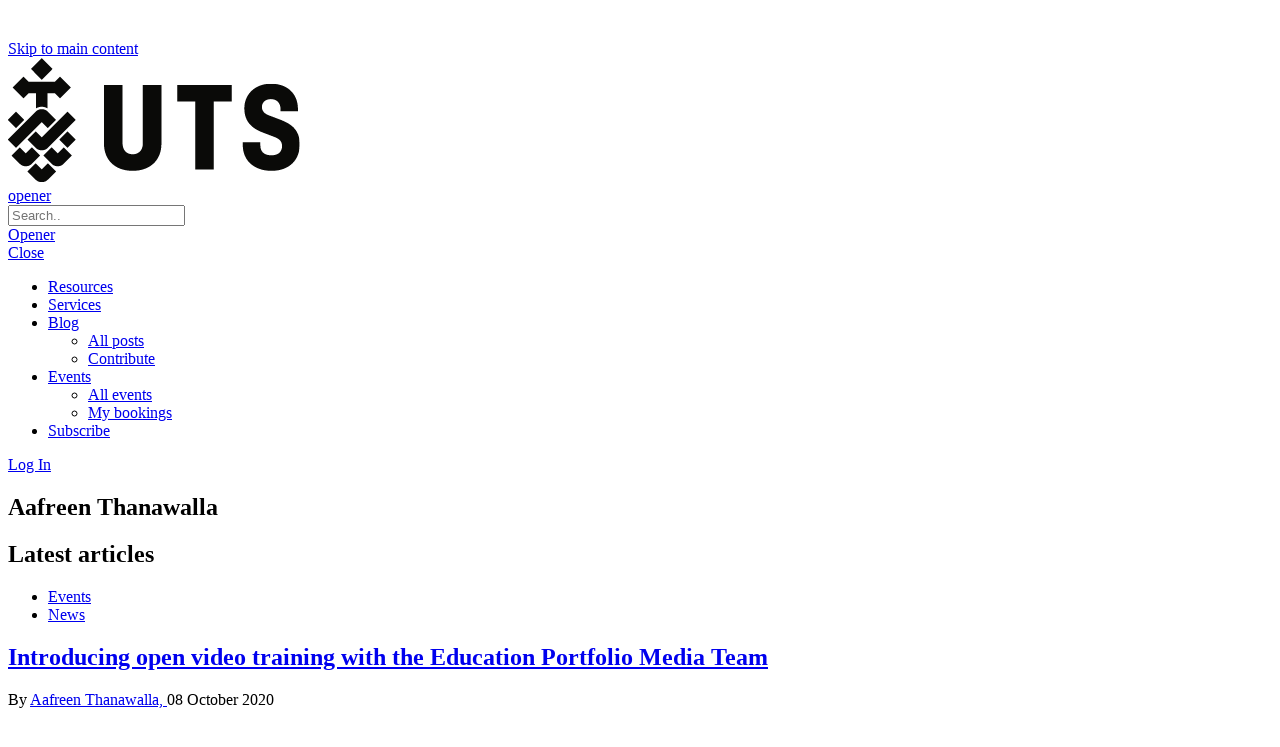

--- FILE ---
content_type: text/html; charset=UTF-8
request_url: https://educationexpress.uts.edu.au/blog/author/aafreen-thanawallauts-edu-au/
body_size: 93374
content:
<!doctype html>
<html lang="en-US">
<head>
	<meta charset="UTF-8">
	<meta http-equiv="X-UA-Compatible" content="IE=edge,chrome=1">
	<meta name="viewport" content="width=device-width, initial-scale=1, maximum-scale=1, user-scalable=0">
	<title>Aafreen Thanawalla &#8211; Education Express</title>
<meta name='robots' content='max-image-preview:large' />
	<style>img:is([sizes="auto" i], [sizes^="auto," i]) { contain-intrinsic-size: 3000px 1500px }</style>
	<link rel="alternate" type="application/rss+xml" title="Education Express &raquo; Feed" href="https://educationexpress.uts.edu.au/feed/" />
<link rel="alternate" type="application/rss+xml" title="Education Express &raquo; Comments Feed" href="https://educationexpress.uts.edu.au/comments/feed/" />
<link rel="alternate" type="application/rss+xml" title="Education Express &raquo; Posts by Aafreen Thanawalla Feed" href="https://educationexpress.uts.edu.au/blog/author/aafreen-thanawallauts-edu-au/feed/" />
		<!-- This site uses the Google Analytics by MonsterInsights plugin v9.10.0 - Using Analytics tracking - https://www.monsterinsights.com/ -->
							<script src="//www.googletagmanager.com/gtag/js?id=G-F8Z04R1E1K"  data-cfasync="false" data-wpfc-render="false" type="text/javascript" async></script>
			<script data-cfasync="false" data-wpfc-render="false" type="text/javascript">
				var mi_version = '9.10.0';
				var mi_track_user = true;
				var mi_no_track_reason = '';
								var MonsterInsightsDefaultLocations = {"page_location":"https:\/\/educationexpress.uts.edu.au\/blog\/author\/aafreen-thanawallauts-edu-au\/"};
								if ( typeof MonsterInsightsPrivacyGuardFilter === 'function' ) {
					var MonsterInsightsLocations = (typeof MonsterInsightsExcludeQuery === 'object') ? MonsterInsightsPrivacyGuardFilter( MonsterInsightsExcludeQuery ) : MonsterInsightsPrivacyGuardFilter( MonsterInsightsDefaultLocations );
				} else {
					var MonsterInsightsLocations = (typeof MonsterInsightsExcludeQuery === 'object') ? MonsterInsightsExcludeQuery : MonsterInsightsDefaultLocations;
				}

								var disableStrs = [
										'ga-disable-G-F8Z04R1E1K',
									];

				/* Function to detect opted out users */
				function __gtagTrackerIsOptedOut() {
					for (var index = 0; index < disableStrs.length; index++) {
						if (document.cookie.indexOf(disableStrs[index] + '=true') > -1) {
							return true;
						}
					}

					return false;
				}

				/* Disable tracking if the opt-out cookie exists. */
				if (__gtagTrackerIsOptedOut()) {
					for (var index = 0; index < disableStrs.length; index++) {
						window[disableStrs[index]] = true;
					}
				}

				/* Opt-out function */
				function __gtagTrackerOptout() {
					for (var index = 0; index < disableStrs.length; index++) {
						document.cookie = disableStrs[index] + '=true; expires=Thu, 31 Dec 2099 23:59:59 UTC; path=/';
						window[disableStrs[index]] = true;
					}
				}

				if ('undefined' === typeof gaOptout) {
					function gaOptout() {
						__gtagTrackerOptout();
					}
				}
								window.dataLayer = window.dataLayer || [];

				window.MonsterInsightsDualTracker = {
					helpers: {},
					trackers: {},
				};
				if (mi_track_user) {
					function __gtagDataLayer() {
						dataLayer.push(arguments);
					}

					function __gtagTracker(type, name, parameters) {
						if (!parameters) {
							parameters = {};
						}

						if (parameters.send_to) {
							__gtagDataLayer.apply(null, arguments);
							return;
						}

						if (type === 'event') {
														parameters.send_to = monsterinsights_frontend.v4_id;
							var hookName = name;
							if (typeof parameters['event_category'] !== 'undefined') {
								hookName = parameters['event_category'] + ':' + name;
							}

							if (typeof MonsterInsightsDualTracker.trackers[hookName] !== 'undefined') {
								MonsterInsightsDualTracker.trackers[hookName](parameters);
							} else {
								__gtagDataLayer('event', name, parameters);
							}
							
						} else {
							__gtagDataLayer.apply(null, arguments);
						}
					}

					__gtagTracker('js', new Date());
					__gtagTracker('set', {
						'developer_id.dZGIzZG': true,
											});
					if ( MonsterInsightsLocations.page_location ) {
						__gtagTracker('set', MonsterInsightsLocations);
					}
										__gtagTracker('config', 'G-F8Z04R1E1K', {"forceSSL":"true"} );
										window.gtag = __gtagTracker;										(function () {
						/* https://developers.google.com/analytics/devguides/collection/analyticsjs/ */
						/* ga and __gaTracker compatibility shim. */
						var noopfn = function () {
							return null;
						};
						var newtracker = function () {
							return new Tracker();
						};
						var Tracker = function () {
							return null;
						};
						var p = Tracker.prototype;
						p.get = noopfn;
						p.set = noopfn;
						p.send = function () {
							var args = Array.prototype.slice.call(arguments);
							args.unshift('send');
							__gaTracker.apply(null, args);
						};
						var __gaTracker = function () {
							var len = arguments.length;
							if (len === 0) {
								return;
							}
							var f = arguments[len - 1];
							if (typeof f !== 'object' || f === null || typeof f.hitCallback !== 'function') {
								if ('send' === arguments[0]) {
									var hitConverted, hitObject = false, action;
									if ('event' === arguments[1]) {
										if ('undefined' !== typeof arguments[3]) {
											hitObject = {
												'eventAction': arguments[3],
												'eventCategory': arguments[2],
												'eventLabel': arguments[4],
												'value': arguments[5] ? arguments[5] : 1,
											}
										}
									}
									if ('pageview' === arguments[1]) {
										if ('undefined' !== typeof arguments[2]) {
											hitObject = {
												'eventAction': 'page_view',
												'page_path': arguments[2],
											}
										}
									}
									if (typeof arguments[2] === 'object') {
										hitObject = arguments[2];
									}
									if (typeof arguments[5] === 'object') {
										Object.assign(hitObject, arguments[5]);
									}
									if ('undefined' !== typeof arguments[1].hitType) {
										hitObject = arguments[1];
										if ('pageview' === hitObject.hitType) {
											hitObject.eventAction = 'page_view';
										}
									}
									if (hitObject) {
										action = 'timing' === arguments[1].hitType ? 'timing_complete' : hitObject.eventAction;
										hitConverted = mapArgs(hitObject);
										__gtagTracker('event', action, hitConverted);
									}
								}
								return;
							}

							function mapArgs(args) {
								var arg, hit = {};
								var gaMap = {
									'eventCategory': 'event_category',
									'eventAction': 'event_action',
									'eventLabel': 'event_label',
									'eventValue': 'event_value',
									'nonInteraction': 'non_interaction',
									'timingCategory': 'event_category',
									'timingVar': 'name',
									'timingValue': 'value',
									'timingLabel': 'event_label',
									'page': 'page_path',
									'location': 'page_location',
									'title': 'page_title',
									'referrer' : 'page_referrer',
								};
								for (arg in args) {
																		if (!(!args.hasOwnProperty(arg) || !gaMap.hasOwnProperty(arg))) {
										hit[gaMap[arg]] = args[arg];
									} else {
										hit[arg] = args[arg];
									}
								}
								return hit;
							}

							try {
								f.hitCallback();
							} catch (ex) {
							}
						};
						__gaTracker.create = newtracker;
						__gaTracker.getByName = newtracker;
						__gaTracker.getAll = function () {
							return [];
						};
						__gaTracker.remove = noopfn;
						__gaTracker.loaded = true;
						window['__gaTracker'] = __gaTracker;
					})();
									} else {
										console.log("");
					(function () {
						function __gtagTracker() {
							return null;
						}

						window['__gtagTracker'] = __gtagTracker;
						window['gtag'] = __gtagTracker;
					})();
									}
			</script>
							<!-- / Google Analytics by MonsterInsights -->
		<script type="text/javascript">
/* <![CDATA[ */
window._wpemojiSettings = {"baseUrl":"https:\/\/s.w.org\/images\/core\/emoji\/16.0.1\/72x72\/","ext":".png","svgUrl":"https:\/\/s.w.org\/images\/core\/emoji\/16.0.1\/svg\/","svgExt":".svg","source":{"concatemoji":"https:\/\/educationexpress.uts.edu.au\/wp-includes\/js\/wp-emoji-release.min.js?ver=6.8.3"}};
/*! This file is auto-generated */
!function(s,n){var o,i,e;function c(e){try{var t={supportTests:e,timestamp:(new Date).valueOf()};sessionStorage.setItem(o,JSON.stringify(t))}catch(e){}}function p(e,t,n){e.clearRect(0,0,e.canvas.width,e.canvas.height),e.fillText(t,0,0);var t=new Uint32Array(e.getImageData(0,0,e.canvas.width,e.canvas.height).data),a=(e.clearRect(0,0,e.canvas.width,e.canvas.height),e.fillText(n,0,0),new Uint32Array(e.getImageData(0,0,e.canvas.width,e.canvas.height).data));return t.every(function(e,t){return e===a[t]})}function u(e,t){e.clearRect(0,0,e.canvas.width,e.canvas.height),e.fillText(t,0,0);for(var n=e.getImageData(16,16,1,1),a=0;a<n.data.length;a++)if(0!==n.data[a])return!1;return!0}function f(e,t,n,a){switch(t){case"flag":return n(e,"\ud83c\udff3\ufe0f\u200d\u26a7\ufe0f","\ud83c\udff3\ufe0f\u200b\u26a7\ufe0f")?!1:!n(e,"\ud83c\udde8\ud83c\uddf6","\ud83c\udde8\u200b\ud83c\uddf6")&&!n(e,"\ud83c\udff4\udb40\udc67\udb40\udc62\udb40\udc65\udb40\udc6e\udb40\udc67\udb40\udc7f","\ud83c\udff4\u200b\udb40\udc67\u200b\udb40\udc62\u200b\udb40\udc65\u200b\udb40\udc6e\u200b\udb40\udc67\u200b\udb40\udc7f");case"emoji":return!a(e,"\ud83e\udedf")}return!1}function g(e,t,n,a){var r="undefined"!=typeof WorkerGlobalScope&&self instanceof WorkerGlobalScope?new OffscreenCanvas(300,150):s.createElement("canvas"),o=r.getContext("2d",{willReadFrequently:!0}),i=(o.textBaseline="top",o.font="600 32px Arial",{});return e.forEach(function(e){i[e]=t(o,e,n,a)}),i}function t(e){var t=s.createElement("script");t.src=e,t.defer=!0,s.head.appendChild(t)}"undefined"!=typeof Promise&&(o="wpEmojiSettingsSupports",i=["flag","emoji"],n.supports={everything:!0,everythingExceptFlag:!0},e=new Promise(function(e){s.addEventListener("DOMContentLoaded",e,{once:!0})}),new Promise(function(t){var n=function(){try{var e=JSON.parse(sessionStorage.getItem(o));if("object"==typeof e&&"number"==typeof e.timestamp&&(new Date).valueOf()<e.timestamp+604800&&"object"==typeof e.supportTests)return e.supportTests}catch(e){}return null}();if(!n){if("undefined"!=typeof Worker&&"undefined"!=typeof OffscreenCanvas&&"undefined"!=typeof URL&&URL.createObjectURL&&"undefined"!=typeof Blob)try{var e="postMessage("+g.toString()+"("+[JSON.stringify(i),f.toString(),p.toString(),u.toString()].join(",")+"));",a=new Blob([e],{type:"text/javascript"}),r=new Worker(URL.createObjectURL(a),{name:"wpTestEmojiSupports"});return void(r.onmessage=function(e){c(n=e.data),r.terminate(),t(n)})}catch(e){}c(n=g(i,f,p,u))}t(n)}).then(function(e){for(var t in e)n.supports[t]=e[t],n.supports.everything=n.supports.everything&&n.supports[t],"flag"!==t&&(n.supports.everythingExceptFlag=n.supports.everythingExceptFlag&&n.supports[t]);n.supports.everythingExceptFlag=n.supports.everythingExceptFlag&&!n.supports.flag,n.DOMReady=!1,n.readyCallback=function(){n.DOMReady=!0}}).then(function(){return e}).then(function(){var e;n.supports.everything||(n.readyCallback(),(e=n.source||{}).concatemoji?t(e.concatemoji):e.wpemoji&&e.twemoji&&(t(e.twemoji),t(e.wpemoji)))}))}((window,document),window._wpemojiSettings);
/* ]]> */
</script>
<link rel='stylesheet' id='dashicons-css' href='https://educationexpress.uts.edu.au/wp-includes/css/dashicons.min.css?ver=6.8.3' type='text/css' media='all' />
<link rel='stylesheet' id='admin-bar-css' href='https://educationexpress.uts.edu.au/wp-includes/css/admin-bar.min.css?ver=6.8.3' type='text/css' media='all' />
<style id='admin-bar-inline-css' type='text/css'>

		@media screen { html { margin-top: 32px !important; } }
		@media screen and ( max-width: 782px ) { html { margin-top: 46px !important; } }
	
@media print { #wpadminbar { display:none; } }
</style>
<style id='wp-emoji-styles-inline-css' type='text/css'>

	img.wp-smiley, img.emoji {
		display: inline !important;
		border: none !important;
		box-shadow: none !important;
		height: 1em !important;
		width: 1em !important;
		margin: 0 0.07em !important;
		vertical-align: -0.1em !important;
		background: none !important;
		padding: 0 !important;
	}
</style>
<link rel='stylesheet' id='wp-block-library-css' href='https://educationexpress.uts.edu.au/wp-includes/css/dist/block-library/style.min.css?ver=6.8.3' type='text/css' media='all' />
<style id='classic-theme-styles-inline-css' type='text/css'>
/*! This file is auto-generated */
.wp-block-button__link{color:#fff;background-color:#32373c;border-radius:9999px;box-shadow:none;text-decoration:none;padding:calc(.667em + 2px) calc(1.333em + 2px);font-size:1.125em}.wp-block-file__button{background:#32373c;color:#fff;text-decoration:none}
</style>
<style id='bp-login-form-style-inline-css' type='text/css'>
.widget_bp_core_login_widget .bp-login-widget-user-avatar{float:left}.widget_bp_core_login_widget .bp-login-widget-user-links{margin-left:70px}#bp-login-widget-form label{display:block;font-weight:600;margin:15px 0 5px;width:auto}#bp-login-widget-form input[type=password],#bp-login-widget-form input[type=text]{background-color:#fafafa;border:1px solid #d6d6d6;border-radius:0;font:inherit;font-size:100%;padding:.5em;width:100%}#bp-login-widget-form .bp-login-widget-register-link,#bp-login-widget-form .login-submit{display:inline;width:-moz-fit-content;width:fit-content}#bp-login-widget-form .bp-login-widget-register-link{margin-left:1em}#bp-login-widget-form .bp-login-widget-register-link a{filter:invert(1)}#bp-login-widget-form .bp-login-widget-pwd-link{font-size:80%}

</style>
<style id='bp-primary-nav-style-inline-css' type='text/css'>
.buddypress_object_nav .bp-navs{background:#0000;clear:both;overflow:hidden}.buddypress_object_nav .bp-navs ul{margin:0;padding:0}.buddypress_object_nav .bp-navs ul li{list-style:none;margin:0}.buddypress_object_nav .bp-navs ul li a,.buddypress_object_nav .bp-navs ul li span{border:0;display:block;padding:5px 10px;text-decoration:none}.buddypress_object_nav .bp-navs ul li .count{background:#eaeaea;border:1px solid #ccc;border-radius:50%;color:#555;display:inline-block;font-size:12px;margin-left:2px;padding:3px 6px;text-align:center;vertical-align:middle}.buddypress_object_nav .bp-navs ul li a .count:empty{display:none}.buddypress_object_nav .bp-navs ul li.last select{max-width:185px}.buddypress_object_nav .bp-navs ul li.current a,.buddypress_object_nav .bp-navs ul li.selected a{color:#333;opacity:1}.buddypress_object_nav .bp-navs ul li.current a .count,.buddypress_object_nav .bp-navs ul li.selected a .count{background-color:#fff}.buddypress_object_nav .bp-navs ul li.dynamic a .count,.buddypress_object_nav .bp-navs ul li.dynamic.current a .count,.buddypress_object_nav .bp-navs ul li.dynamic.selected a .count{background-color:#5087e5;border:0;color:#fafafa}.buddypress_object_nav .bp-navs ul li.dynamic a:hover .count{background-color:#5087e5;border:0;color:#fff}.buddypress_object_nav .main-navs.dir-navs{margin-bottom:20px}.buddypress_object_nav .bp-navs.group-create-links ul li.current a{text-align:center}.buddypress_object_nav .bp-navs.group-create-links ul li:not(.current),.buddypress_object_nav .bp-navs.group-create-links ul li:not(.current) a{color:#767676}.buddypress_object_nav .bp-navs.group-create-links ul li:not(.current) a:focus,.buddypress_object_nav .bp-navs.group-create-links ul li:not(.current) a:hover{background:none;color:#555}.buddypress_object_nav .bp-navs.group-create-links ul li:not(.current) a[disabled]:focus,.buddypress_object_nav .bp-navs.group-create-links ul li:not(.current) a[disabled]:hover{color:#767676}

</style>
<style id='bp-member-style-inline-css' type='text/css'>
[data-type="bp/member"] input.components-placeholder__input{border:1px solid #757575;border-radius:2px;flex:1 1 auto;padding:6px 8px}.bp-block-member{position:relative}.bp-block-member .member-content{display:flex}.bp-block-member .user-nicename{display:block}.bp-block-member .user-nicename a{border:none;color:currentColor;text-decoration:none}.bp-block-member .bp-profile-button{width:100%}.bp-block-member .bp-profile-button a.button{bottom:10px;display:inline-block;margin:18px 0 0;position:absolute;right:0}.bp-block-member.has-cover .item-header-avatar,.bp-block-member.has-cover .member-content,.bp-block-member.has-cover .member-description{z-index:2}.bp-block-member.has-cover .member-content,.bp-block-member.has-cover .member-description{padding-top:75px}.bp-block-member.has-cover .bp-member-cover-image{background-color:#c5c5c5;background-position:top;background-repeat:no-repeat;background-size:cover;border:0;display:block;height:150px;left:0;margin:0;padding:0;position:absolute;top:0;width:100%;z-index:1}.bp-block-member img.avatar{height:auto;width:auto}.bp-block-member.avatar-none .item-header-avatar{display:none}.bp-block-member.avatar-none.has-cover{min-height:200px}.bp-block-member.avatar-full{min-height:150px}.bp-block-member.avatar-full .item-header-avatar{width:180px}.bp-block-member.avatar-thumb .member-content{align-items:center;min-height:50px}.bp-block-member.avatar-thumb .item-header-avatar{width:70px}.bp-block-member.avatar-full.has-cover{min-height:300px}.bp-block-member.avatar-full.has-cover .item-header-avatar{width:200px}.bp-block-member.avatar-full.has-cover img.avatar{background:#fffc;border:2px solid #fff;margin-left:20px}.bp-block-member.avatar-thumb.has-cover .item-header-avatar{padding-top:75px}.entry .entry-content .bp-block-member .user-nicename a{border:none;color:currentColor;text-decoration:none}

</style>
<style id='bp-members-style-inline-css' type='text/css'>
[data-type="bp/members"] .components-placeholder.is-appender{min-height:0}[data-type="bp/members"] .components-placeholder.is-appender .components-placeholder__label:empty{display:none}[data-type="bp/members"] .components-placeholder input.components-placeholder__input{border:1px solid #757575;border-radius:2px;flex:1 1 auto;padding:6px 8px}[data-type="bp/members"].avatar-none .member-description{width:calc(100% - 44px)}[data-type="bp/members"].avatar-full .member-description{width:calc(100% - 224px)}[data-type="bp/members"].avatar-thumb .member-description{width:calc(100% - 114px)}[data-type="bp/members"] .member-content{position:relative}[data-type="bp/members"] .member-content .is-right{position:absolute;right:2px;top:2px}[data-type="bp/members"] .columns-2 .member-content .member-description,[data-type="bp/members"] .columns-3 .member-content .member-description,[data-type="bp/members"] .columns-4 .member-content .member-description{padding-left:44px;width:calc(100% - 44px)}[data-type="bp/members"] .columns-3 .is-right{right:-10px}[data-type="bp/members"] .columns-4 .is-right{right:-50px}.bp-block-members.is-grid{display:flex;flex-wrap:wrap;padding:0}.bp-block-members.is-grid .member-content{margin:0 1.25em 1.25em 0;width:100%}@media(min-width:600px){.bp-block-members.columns-2 .member-content{width:calc(50% - .625em)}.bp-block-members.columns-2 .member-content:nth-child(2n){margin-right:0}.bp-block-members.columns-3 .member-content{width:calc(33.33333% - .83333em)}.bp-block-members.columns-3 .member-content:nth-child(3n){margin-right:0}.bp-block-members.columns-4 .member-content{width:calc(25% - .9375em)}.bp-block-members.columns-4 .member-content:nth-child(4n){margin-right:0}}.bp-block-members .member-content{display:flex;flex-direction:column;padding-bottom:1em;text-align:center}.bp-block-members .member-content .item-header-avatar,.bp-block-members .member-content .member-description{width:100%}.bp-block-members .member-content .item-header-avatar{margin:0 auto}.bp-block-members .member-content .item-header-avatar img.avatar{display:inline-block}@media(min-width:600px){.bp-block-members .member-content{flex-direction:row;text-align:left}.bp-block-members .member-content .item-header-avatar,.bp-block-members .member-content .member-description{width:auto}.bp-block-members .member-content .item-header-avatar{margin:0}}.bp-block-members .member-content .user-nicename{display:block}.bp-block-members .member-content .user-nicename a{border:none;color:currentColor;text-decoration:none}.bp-block-members .member-content time{color:#767676;display:block;font-size:80%}.bp-block-members.avatar-none .item-header-avatar{display:none}.bp-block-members.avatar-full{min-height:190px}.bp-block-members.avatar-full .item-header-avatar{width:180px}.bp-block-members.avatar-thumb .member-content{min-height:80px}.bp-block-members.avatar-thumb .item-header-avatar{width:70px}.bp-block-members.columns-2 .member-content,.bp-block-members.columns-3 .member-content,.bp-block-members.columns-4 .member-content{display:block;text-align:center}.bp-block-members.columns-2 .member-content .item-header-avatar,.bp-block-members.columns-3 .member-content .item-header-avatar,.bp-block-members.columns-4 .member-content .item-header-avatar{margin:0 auto}.bp-block-members img.avatar{height:auto;max-width:-moz-fit-content;max-width:fit-content;width:auto}.bp-block-members .member-content.has-activity{align-items:center}.bp-block-members .member-content.has-activity .item-header-avatar{padding-right:1em}.bp-block-members .member-content.has-activity .wp-block-quote{margin-bottom:0;text-align:left}.bp-block-members .member-content.has-activity .wp-block-quote cite a,.entry .entry-content .bp-block-members .user-nicename a{border:none;color:currentColor;text-decoration:none}

</style>
<style id='bp-dynamic-members-style-inline-css' type='text/css'>
.bp-dynamic-block-container .item-options{font-size:.5em;margin:0 0 1em;padding:1em 0}.bp-dynamic-block-container .item-options a.selected{font-weight:600}.bp-dynamic-block-container ul.item-list{list-style:none;margin:1em 0;padding-left:0}.bp-dynamic-block-container ul.item-list li{margin-bottom:1em}.bp-dynamic-block-container ul.item-list li:after,.bp-dynamic-block-container ul.item-list li:before{content:" ";display:table}.bp-dynamic-block-container ul.item-list li:after{clear:both}.bp-dynamic-block-container ul.item-list li .item-avatar{float:left;width:60px}.bp-dynamic-block-container ul.item-list li .item{margin-left:70px}

</style>
<style id='bp-online-members-style-inline-css' type='text/css'>
.widget_bp_core_whos_online_widget .avatar-block,[data-type="bp/online-members"] .avatar-block{display:flex;flex-flow:row wrap}.widget_bp_core_whos_online_widget .avatar-block img,[data-type="bp/online-members"] .avatar-block img{margin:.5em}

</style>
<style id='bp-active-members-style-inline-css' type='text/css'>
.widget_bp_core_recently_active_widget .avatar-block,[data-type="bp/active-members"] .avatar-block{display:flex;flex-flow:row wrap}.widget_bp_core_recently_active_widget .avatar-block img,[data-type="bp/active-members"] .avatar-block img{margin:.5em}

</style>
<style id='bp-latest-activities-style-inline-css' type='text/css'>
.bp-latest-activities .components-flex.components-select-control select[multiple]{height:auto;padding:0 8px}.bp-latest-activities .components-flex.components-select-control select[multiple]+.components-input-control__suffix svg{display:none}.bp-latest-activities-block a,.entry .entry-content .bp-latest-activities-block a{border:none;text-decoration:none}.bp-latest-activities-block .activity-list.item-list blockquote{border:none;padding:0}.bp-latest-activities-block .activity-list.item-list blockquote .activity-item:not(.mini){box-shadow:1px 0 4px #00000026;padding:0 1em;position:relative}.bp-latest-activities-block .activity-list.item-list blockquote .activity-item:not(.mini):after,.bp-latest-activities-block .activity-list.item-list blockquote .activity-item:not(.mini):before{border-color:#0000;border-style:solid;content:"";display:block;height:0;left:15px;position:absolute;width:0}.bp-latest-activities-block .activity-list.item-list blockquote .activity-item:not(.mini):before{border-top-color:#00000026;border-width:9px;bottom:-18px;left:14px}.bp-latest-activities-block .activity-list.item-list blockquote .activity-item:not(.mini):after{border-top-color:#fff;border-width:8px;bottom:-16px}.bp-latest-activities-block .activity-list.item-list blockquote .activity-item.mini .avatar{display:inline-block;height:20px;margin-right:2px;vertical-align:middle;width:20px}.bp-latest-activities-block .activity-list.item-list footer{align-items:center;display:flex}.bp-latest-activities-block .activity-list.item-list footer img.avatar{border:none;display:inline-block;margin-right:.5em}.bp-latest-activities-block .activity-list.item-list footer .activity-time-since{font-size:90%}.bp-latest-activities-block .widget-error{border-left:4px solid #0b80a4;box-shadow:1px 0 4px #00000026}.bp-latest-activities-block .widget-error p{padding:0 1em}

</style>
<style id='global-styles-inline-css' type='text/css'>
:root{--wp--preset--aspect-ratio--square: 1;--wp--preset--aspect-ratio--4-3: 4/3;--wp--preset--aspect-ratio--3-4: 3/4;--wp--preset--aspect-ratio--3-2: 3/2;--wp--preset--aspect-ratio--2-3: 2/3;--wp--preset--aspect-ratio--16-9: 16/9;--wp--preset--aspect-ratio--9-16: 9/16;--wp--preset--color--black: #000000;--wp--preset--color--cyan-bluish-gray: #abb8c3;--wp--preset--color--white: #ffffff;--wp--preset--color--pale-pink: #f78da7;--wp--preset--color--vivid-red: #cf2e2e;--wp--preset--color--luminous-vivid-orange: #ff6900;--wp--preset--color--luminous-vivid-amber: #fcb900;--wp--preset--color--light-green-cyan: #7bdcb5;--wp--preset--color--vivid-green-cyan: #00d084;--wp--preset--color--pale-cyan-blue: #8ed1fc;--wp--preset--color--vivid-cyan-blue: #0693e3;--wp--preset--color--vivid-purple: #9b51e0;--wp--preset--gradient--vivid-cyan-blue-to-vivid-purple: linear-gradient(135deg,rgba(6,147,227,1) 0%,rgb(155,81,224) 100%);--wp--preset--gradient--light-green-cyan-to-vivid-green-cyan: linear-gradient(135deg,rgb(122,220,180) 0%,rgb(0,208,130) 100%);--wp--preset--gradient--luminous-vivid-amber-to-luminous-vivid-orange: linear-gradient(135deg,rgba(252,185,0,1) 0%,rgba(255,105,0,1) 100%);--wp--preset--gradient--luminous-vivid-orange-to-vivid-red: linear-gradient(135deg,rgba(255,105,0,1) 0%,rgb(207,46,46) 100%);--wp--preset--gradient--very-light-gray-to-cyan-bluish-gray: linear-gradient(135deg,rgb(238,238,238) 0%,rgb(169,184,195) 100%);--wp--preset--gradient--cool-to-warm-spectrum: linear-gradient(135deg,rgb(74,234,220) 0%,rgb(151,120,209) 20%,rgb(207,42,186) 40%,rgb(238,44,130) 60%,rgb(251,105,98) 80%,rgb(254,248,76) 100%);--wp--preset--gradient--blush-light-purple: linear-gradient(135deg,rgb(255,206,236) 0%,rgb(152,150,240) 100%);--wp--preset--gradient--blush-bordeaux: linear-gradient(135deg,rgb(254,205,165) 0%,rgb(254,45,45) 50%,rgb(107,0,62) 100%);--wp--preset--gradient--luminous-dusk: linear-gradient(135deg,rgb(255,203,112) 0%,rgb(199,81,192) 50%,rgb(65,88,208) 100%);--wp--preset--gradient--pale-ocean: linear-gradient(135deg,rgb(255,245,203) 0%,rgb(182,227,212) 50%,rgb(51,167,181) 100%);--wp--preset--gradient--electric-grass: linear-gradient(135deg,rgb(202,248,128) 0%,rgb(113,206,126) 100%);--wp--preset--gradient--midnight: linear-gradient(135deg,rgb(2,3,129) 0%,rgb(40,116,252) 100%);--wp--preset--font-size--small: 13px;--wp--preset--font-size--medium: 20px;--wp--preset--font-size--large: 36px;--wp--preset--font-size--x-large: 42px;--wp--preset--spacing--20: 0.44rem;--wp--preset--spacing--30: 0.67rem;--wp--preset--spacing--40: 1rem;--wp--preset--spacing--50: 1.5rem;--wp--preset--spacing--60: 2.25rem;--wp--preset--spacing--70: 3.38rem;--wp--preset--spacing--80: 5.06rem;--wp--preset--shadow--natural: 6px 6px 9px rgba(0, 0, 0, 0.2);--wp--preset--shadow--deep: 12px 12px 50px rgba(0, 0, 0, 0.4);--wp--preset--shadow--sharp: 6px 6px 0px rgba(0, 0, 0, 0.2);--wp--preset--shadow--outlined: 6px 6px 0px -3px rgba(255, 255, 255, 1), 6px 6px rgba(0, 0, 0, 1);--wp--preset--shadow--crisp: 6px 6px 0px rgba(0, 0, 0, 1);}:where(.is-layout-flex){gap: 0.5em;}:where(.is-layout-grid){gap: 0.5em;}body .is-layout-flex{display: flex;}.is-layout-flex{flex-wrap: wrap;align-items: center;}.is-layout-flex > :is(*, div){margin: 0;}body .is-layout-grid{display: grid;}.is-layout-grid > :is(*, div){margin: 0;}:where(.wp-block-columns.is-layout-flex){gap: 2em;}:where(.wp-block-columns.is-layout-grid){gap: 2em;}:where(.wp-block-post-template.is-layout-flex){gap: 1.25em;}:where(.wp-block-post-template.is-layout-grid){gap: 1.25em;}.has-black-color{color: var(--wp--preset--color--black) !important;}.has-cyan-bluish-gray-color{color: var(--wp--preset--color--cyan-bluish-gray) !important;}.has-white-color{color: var(--wp--preset--color--white) !important;}.has-pale-pink-color{color: var(--wp--preset--color--pale-pink) !important;}.has-vivid-red-color{color: var(--wp--preset--color--vivid-red) !important;}.has-luminous-vivid-orange-color{color: var(--wp--preset--color--luminous-vivid-orange) !important;}.has-luminous-vivid-amber-color{color: var(--wp--preset--color--luminous-vivid-amber) !important;}.has-light-green-cyan-color{color: var(--wp--preset--color--light-green-cyan) !important;}.has-vivid-green-cyan-color{color: var(--wp--preset--color--vivid-green-cyan) !important;}.has-pale-cyan-blue-color{color: var(--wp--preset--color--pale-cyan-blue) !important;}.has-vivid-cyan-blue-color{color: var(--wp--preset--color--vivid-cyan-blue) !important;}.has-vivid-purple-color{color: var(--wp--preset--color--vivid-purple) !important;}.has-black-background-color{background-color: var(--wp--preset--color--black) !important;}.has-cyan-bluish-gray-background-color{background-color: var(--wp--preset--color--cyan-bluish-gray) !important;}.has-white-background-color{background-color: var(--wp--preset--color--white) !important;}.has-pale-pink-background-color{background-color: var(--wp--preset--color--pale-pink) !important;}.has-vivid-red-background-color{background-color: var(--wp--preset--color--vivid-red) !important;}.has-luminous-vivid-orange-background-color{background-color: var(--wp--preset--color--luminous-vivid-orange) !important;}.has-luminous-vivid-amber-background-color{background-color: var(--wp--preset--color--luminous-vivid-amber) !important;}.has-light-green-cyan-background-color{background-color: var(--wp--preset--color--light-green-cyan) !important;}.has-vivid-green-cyan-background-color{background-color: var(--wp--preset--color--vivid-green-cyan) !important;}.has-pale-cyan-blue-background-color{background-color: var(--wp--preset--color--pale-cyan-blue) !important;}.has-vivid-cyan-blue-background-color{background-color: var(--wp--preset--color--vivid-cyan-blue) !important;}.has-vivid-purple-background-color{background-color: var(--wp--preset--color--vivid-purple) !important;}.has-black-border-color{border-color: var(--wp--preset--color--black) !important;}.has-cyan-bluish-gray-border-color{border-color: var(--wp--preset--color--cyan-bluish-gray) !important;}.has-white-border-color{border-color: var(--wp--preset--color--white) !important;}.has-pale-pink-border-color{border-color: var(--wp--preset--color--pale-pink) !important;}.has-vivid-red-border-color{border-color: var(--wp--preset--color--vivid-red) !important;}.has-luminous-vivid-orange-border-color{border-color: var(--wp--preset--color--luminous-vivid-orange) !important;}.has-luminous-vivid-amber-border-color{border-color: var(--wp--preset--color--luminous-vivid-amber) !important;}.has-light-green-cyan-border-color{border-color: var(--wp--preset--color--light-green-cyan) !important;}.has-vivid-green-cyan-border-color{border-color: var(--wp--preset--color--vivid-green-cyan) !important;}.has-pale-cyan-blue-border-color{border-color: var(--wp--preset--color--pale-cyan-blue) !important;}.has-vivid-cyan-blue-border-color{border-color: var(--wp--preset--color--vivid-cyan-blue) !important;}.has-vivid-purple-border-color{border-color: var(--wp--preset--color--vivid-purple) !important;}.has-vivid-cyan-blue-to-vivid-purple-gradient-background{background: var(--wp--preset--gradient--vivid-cyan-blue-to-vivid-purple) !important;}.has-light-green-cyan-to-vivid-green-cyan-gradient-background{background: var(--wp--preset--gradient--light-green-cyan-to-vivid-green-cyan) !important;}.has-luminous-vivid-amber-to-luminous-vivid-orange-gradient-background{background: var(--wp--preset--gradient--luminous-vivid-amber-to-luminous-vivid-orange) !important;}.has-luminous-vivid-orange-to-vivid-red-gradient-background{background: var(--wp--preset--gradient--luminous-vivid-orange-to-vivid-red) !important;}.has-very-light-gray-to-cyan-bluish-gray-gradient-background{background: var(--wp--preset--gradient--very-light-gray-to-cyan-bluish-gray) !important;}.has-cool-to-warm-spectrum-gradient-background{background: var(--wp--preset--gradient--cool-to-warm-spectrum) !important;}.has-blush-light-purple-gradient-background{background: var(--wp--preset--gradient--blush-light-purple) !important;}.has-blush-bordeaux-gradient-background{background: var(--wp--preset--gradient--blush-bordeaux) !important;}.has-luminous-dusk-gradient-background{background: var(--wp--preset--gradient--luminous-dusk) !important;}.has-pale-ocean-gradient-background{background: var(--wp--preset--gradient--pale-ocean) !important;}.has-electric-grass-gradient-background{background: var(--wp--preset--gradient--electric-grass) !important;}.has-midnight-gradient-background{background: var(--wp--preset--gradient--midnight) !important;}.has-small-font-size{font-size: var(--wp--preset--font-size--small) !important;}.has-medium-font-size{font-size: var(--wp--preset--font-size--medium) !important;}.has-large-font-size{font-size: var(--wp--preset--font-size--large) !important;}.has-x-large-font-size{font-size: var(--wp--preset--font-size--x-large) !important;}
:where(.wp-block-post-template.is-layout-flex){gap: 1.25em;}:where(.wp-block-post-template.is-layout-grid){gap: 1.25em;}
:where(.wp-block-columns.is-layout-flex){gap: 2em;}:where(.wp-block-columns.is-layout-grid){gap: 2em;}
:root :where(.wp-block-pullquote){font-size: 1.5em;line-height: 1.6;}
</style>
<link rel='stylesheet' id='abt-frontend-css' href='https://educationexpress.uts.edu.au/wp-content/plugins/academic-bloggers-toolkit/bundle/frontend.css?ver=1738072693' type='text/css' media='all' />
<link rel='stylesheet' id='bp-admin-bar-css' href='https://educationexpress.uts.edu.au/wp-content/plugins/buddypress/bp-core/css/admin-bar.min.css?ver=14.4.0' type='text/css' media='all' />
<link rel='stylesheet' id='cool-tag-cloud-css' href='https://educationexpress.uts.edu.au/wp-content/plugins/cool-tag-cloud/inc/cool-tag-cloud.css?ver=2.25' type='text/css' media='all' />
<link rel='stylesheet' id='events-manager-css' href='https://educationexpress.uts.edu.au/wp-content/plugins/events-manager/includes/css/events-manager.css?ver=7.2.2.1' type='text/css' media='all' />
<link rel='stylesheet' id='events-manager-pro-css' href='https://educationexpress.uts.edu.au/wp-content/plugins/events-manager-pro/includes/css/events-manager-pro.css?ver=3.7.2' type='text/css' media='all' />
<link rel='stylesheet' id='learndash_quiz_front_css-css' href='//educationexpress.uts.edu.au/wp-content/plugins/sfwd-lms/themes/legacy/templates/learndash_quiz_front.min.css?ver=4.25.6' type='text/css' media='all' />
<link rel='stylesheet' id='learndash-css' href='//educationexpress.uts.edu.au/wp-content/plugins/sfwd-lms/src/assets/dist/css/styles.css?ver=4.25.6' type='text/css' media='all' />
<link rel='stylesheet' id='jquery-dropdown-css-css' href='//educationexpress.uts.edu.au/wp-content/plugins/sfwd-lms/assets/css/jquery.dropdown.min.css?ver=4.25.6' type='text/css' media='all' />
<link rel='stylesheet' id='learndash_lesson_video-css' href='//educationexpress.uts.edu.au/wp-content/plugins/sfwd-lms/themes/legacy/templates/learndash_lesson_video.min.css?ver=4.25.6' type='text/css' media='all' />
<link rel='stylesheet' id='learndash-admin-bar-css' href='https://educationexpress.uts.edu.au/wp-content/plugins/sfwd-lms/src/assets/dist/css/admin-bar/styles.css?ver=4.25.6' type='text/css' media='all' />
<link rel='stylesheet' id='learndash-course-grid-skin-grid-css' href='https://educationexpress.uts.edu.au/wp-content/plugins/sfwd-lms/includes/course-grid/templates/skins/grid/style.css?ver=4.25.6' type='text/css' media='all' />
<link rel='stylesheet' id='learndash-course-grid-pagination-css' href='https://educationexpress.uts.edu.au/wp-content/plugins/sfwd-lms/includes/course-grid/templates/pagination/style.css?ver=4.25.6' type='text/css' media='all' />
<link rel='stylesheet' id='learndash-course-grid-filter-css' href='https://educationexpress.uts.edu.au/wp-content/plugins/sfwd-lms/includes/course-grid/templates/filter/style.css?ver=4.25.6' type='text/css' media='all' />
<link rel='stylesheet' id='learndash-course-grid-card-grid-1-css' href='https://educationexpress.uts.edu.au/wp-content/plugins/sfwd-lms/includes/course-grid/templates/cards/grid-1/style.css?ver=4.25.6' type='text/css' media='all' />
<link rel='stylesheet' id='search-filter-plugin-styles-css' href='https://educationexpress.uts.edu.au/wp-content/plugins/search-filter-pro/public/assets/css/search-filter.min.css?ver=2.5.17' type='text/css' media='all' />
<link rel='stylesheet' id='parent-style-css' href='https://educationexpress.uts.edu.au/wp-content/themes/uts/style.css?ver=6.8.3' type='text/css' media='all' />
<link rel='stylesheet' id='content-sidebar-css' href='https://educationexpress.uts.edu.au/wp-content/themes/uts/layouts/content-sidebar.css?ver=6.8.3' type='text/css' media='all' />
<link rel='stylesheet' id='sidebar-content-css' href='https://educationexpress.uts.edu.au/wp-content/themes/uts/layouts/sidebar-content.css?ver=6.8.3' type='text/css' media='all' />
<link rel='stylesheet' id='font-awesome-css' href='https://educationexpress.uts.edu.au/wp-content/themes/uts/assets/css/font-awesome.min.css?ver=6.8.3' type='text/css' media='all' />
<link rel='stylesheet' id='main-css' href='https://educationexpress.uts.edu.au/wp-content/themes/uts/assets/css/main.css?ver=6.8.3' type='text/css' media='all' />
<link rel='stylesheet' id='swiper-css-css' href='https://educationexpress.uts.edu.au/wp-content/themes/uts/assets/css/swiper-bundle.min.css?ver=6.8.3' type='text/css' media='all' />
<link rel='stylesheet' id='child-style-css' href='https://educationexpress.uts.edu.au/wp-content/themes/lx-resources-child-theme/style.css?ver=6.8.3' type='text/css' media='all' />
<link rel='stylesheet' id='uts-font-awesome-css' href='https://educationexpress.uts.edu.au/wp-content/themes/lx-resources-child-theme/assets/css/font-awesome.min.css?ver=6.8.3' type='text/css' media='all' />
<link rel='stylesheet' id='uts-main-css' href='https://educationexpress.uts.edu.au/wp-content/themes/lx-resources-child-theme/assets/css/main.css?ver=6.8.3' type='text/css' media='all' />
<link rel='stylesheet' id='learndash-front-css' href='//educationexpress.uts.edu.au/wp-content/plugins/sfwd-lms/themes/ld30/assets/css/learndash.min.css?ver=4.25.6' type='text/css' media='all' />
<style id='learndash-front-inline-css' type='text/css'>
		.learndash-wrapper .ld-item-list .ld-item-list-item.ld-is-next,
		.learndash-wrapper .wpProQuiz_content .wpProQuiz_questionListItem label:focus-within {
			border-color: #0f4beb;
		}

		/*
		.learndash-wrapper a:not(.ld-button):not(#quiz_continue_link):not(.ld-focus-menu-link):not(.btn-blue):not(#quiz_continue_link):not(.ld-js-register-account):not(#ld-focus-mode-course-heading):not(#btn-join):not(.ld-item-name):not(.ld-table-list-item-preview):not(.ld-lesson-item-preview-heading),
		 */

		.learndash-wrapper .ld-breadcrumbs a,
		.learndash-wrapper .ld-lesson-item.ld-is-current-lesson .ld-lesson-item-preview-heading,
		.learndash-wrapper .ld-lesson-item.ld-is-current-lesson .ld-lesson-title,
		.learndash-wrapper .ld-primary-color-hover:hover,
		.learndash-wrapper .ld-primary-color,
		.learndash-wrapper .ld-primary-color-hover:hover,
		.learndash-wrapper .ld-primary-color,
		.learndash-wrapper .ld-tabs .ld-tabs-navigation .ld-tab.ld-active,
		.learndash-wrapper .ld-button.ld-button-transparent,
		.learndash-wrapper .ld-button.ld-button-reverse,
		.learndash-wrapper .ld-icon-certificate,
		.learndash-wrapper .ld-login-modal .ld-login-modal-login .ld-modal-heading,
		#wpProQuiz_user_content a,
		.learndash-wrapper .ld-item-list .ld-item-list-item a.ld-item-name:hover,
		.learndash-wrapper .ld-focus-comments__heading-actions .ld-expand-button,
		.learndash-wrapper .ld-focus-comments__heading a,
		.learndash-wrapper .ld-focus-comments .comment-respond a,
		.learndash-wrapper .ld-focus-comment .ld-comment-reply a.comment-reply-link:hover,
		.learndash-wrapper .ld-expand-button.ld-button-alternate {
			color: #0f4beb !important;
		}

		.learndash-wrapper .ld-focus-comment.bypostauthor>.ld-comment-wrapper,
		.learndash-wrapper .ld-focus-comment.role-group_leader>.ld-comment-wrapper,
		.learndash-wrapper .ld-focus-comment.role-administrator>.ld-comment-wrapper {
			background-color:rgba(15, 75, 235, 0.03) !important;
		}


		.learndash-wrapper .ld-primary-background,
		.learndash-wrapper .ld-tabs .ld-tabs-navigation .ld-tab.ld-active:after {
			background: #0f4beb !important;
		}



		.learndash-wrapper .ld-course-navigation .ld-lesson-item.ld-is-current-lesson .ld-status-incomplete,
		.learndash-wrapper .ld-focus-comment.bypostauthor:not(.ptype-sfwd-assignment) >.ld-comment-wrapper>.ld-comment-avatar img,
		.learndash-wrapper .ld-focus-comment.role-group_leader>.ld-comment-wrapper>.ld-comment-avatar img,
		.learndash-wrapper .ld-focus-comment.role-administrator>.ld-comment-wrapper>.ld-comment-avatar img {
			border-color: #0f4beb !important;
		}



		.learndash-wrapper .ld-loading::before {
			border-top:3px solid #0f4beb !important;
		}

		.learndash-wrapper .ld-button:hover:not([disabled]):not(.ld-button-transparent):not(.ld--ignore-inline-css),
		#learndash-tooltips .ld-tooltip:after,
		#learndash-tooltips .ld-tooltip,
		.ld-tooltip:not(.ld-tooltip--modern) [role="tooltip"],
		.learndash-wrapper .ld-primary-background,
		.learndash-wrapper .btn-join:not(.ld--ignore-inline-css),
		.learndash-wrapper #btn-join:not(.ld--ignore-inline-css),
		.learndash-wrapper .ld-button:not([disabled]):not(.ld-button-reverse):not(.ld-button-transparent):not(.ld--ignore-inline-css),
		.learndash-wrapper .ld-expand-button:not([disabled]),
		.learndash-wrapper .wpProQuiz_content .wpProQuiz_button:not([disabled]):not(.wpProQuiz_button_reShowQuestion):not(.wpProQuiz_button_restartQuiz),
		.learndash-wrapper .wpProQuiz_content .wpProQuiz_button2:not([disabled]),
		.learndash-wrapper .ld-focus .ld-focus-sidebar .ld-course-navigation-heading,
		.learndash-wrapper .ld-focus-comments .form-submit #submit,
		.learndash-wrapper .ld-login-modal input[type='submit']:not([disabled]),
		.learndash-wrapper .ld-login-modal .ld-login-modal-register:not([disabled]),
		.learndash-wrapper .wpProQuiz_content .wpProQuiz_certificate a.btn-blue:not([disabled]),
		.learndash-wrapper .ld-focus .ld-focus-header .ld-user-menu .ld-user-menu-items a:not([disabled]),
		#wpProQuiz_user_content table.wp-list-table thead th,
		#wpProQuiz_overlay_close:not([disabled]),
		.learndash-wrapper .ld-expand-button.ld-button-alternate:not([disabled]) .ld-icon {
			background-color: #0f4beb !important;
			color: #ffffff;
		}

		.learndash-wrapper .ld-focus .ld-focus-sidebar .ld-focus-sidebar-trigger:not([disabled]):not(:hover):not(:focus) .ld-icon {
			background-color: #0f4beb;
		}

		.learndash-wrapper .ld-focus .ld-focus-sidebar .ld-focus-sidebar-trigger:hover .ld-icon,
		.learndash-wrapper .ld-focus .ld-focus-sidebar .ld-focus-sidebar-trigger:focus .ld-icon {
			border-color: #0f4beb;
			color: #0f4beb;
		}

		.learndash-wrapper .ld-button:focus:not(.ld-button-transparent):not(.ld--ignore-inline-css),
		.learndash-wrapper .btn-join:focus:not(.ld--ignore-inline-css),
		.learndash-wrapper #btn-join:focus:not(.ld--ignore-inline-css),
		.learndash-wrapper .ld-expand-button:focus,
		.learndash-wrapper .wpProQuiz_content .wpProQuiz_button:not(.wpProQuiz_button_reShowQuestion):focus:not(.wpProQuiz_button_restartQuiz),
		.learndash-wrapper .wpProQuiz_content .wpProQuiz_button2:focus,
		.learndash-wrapper .ld-focus-comments .form-submit #submit,
		.learndash-wrapper .ld-login-modal input[type='submit']:focus,
		.learndash-wrapper .ld-login-modal .ld-login-modal-register:focus,
		.learndash-wrapper .wpProQuiz_content .wpProQuiz_certificate a.btn-blue:focus {
			opacity: 0.75; /* Replicates the hover/focus states pre-4.21.3. */
			outline-color: #0f4beb;
		}

		.learndash-wrapper .ld-button:hover:not(.ld-button-transparent):not(.ld--ignore-inline-css),
		.learndash-wrapper .btn-join:hover:not(.ld--ignore-inline-css),
		.learndash-wrapper #btn-join:hover:not(.ld--ignore-inline-css),
		.learndash-wrapper .ld-expand-button:hover,
		.learndash-wrapper .wpProQuiz_content .wpProQuiz_button:not(.wpProQuiz_button_reShowQuestion):hover:not(.wpProQuiz_button_restartQuiz),
		.learndash-wrapper .wpProQuiz_content .wpProQuiz_button2:hover,
		.learndash-wrapper .ld-focus-comments .form-submit #submit,
		.learndash-wrapper .ld-login-modal input[type='submit']:hover,
		.learndash-wrapper .ld-login-modal .ld-login-modal-register:hover,
		.learndash-wrapper .wpProQuiz_content .wpProQuiz_certificate a.btn-blue:hover {
			background-color: #0f4beb; /* Replicates the hover/focus states pre-4.21.3. */
			opacity: 0.85; /* Replicates the hover/focus states pre-4.21.3. */
		}

		.learndash-wrapper .ld-item-list .ld-item-search .ld-closer:focus {
			border-color: #0f4beb;
		}

		.learndash-wrapper .ld-focus .ld-focus-header .ld-user-menu .ld-user-menu-items:before {
			border-bottom-color: #0f4beb !important;
		}

		.learndash-wrapper .ld-button.ld-button-transparent:hover {
			background: transparent !important;
		}

		.learndash-wrapper .ld-button.ld-button-transparent:focus {
			outline-color: #0f4beb;
		}

		.learndash-wrapper .ld-focus .ld-focus-header .sfwd-mark-complete .learndash_mark_complete_button:not(.ld--ignore-inline-css),
		.learndash-wrapper .ld-focus .ld-focus-header #sfwd-mark-complete #learndash_mark_complete_button,
		.learndash-wrapper .ld-button.ld-button-transparent,
		.learndash-wrapper .ld-button.ld-button-alternate,
		.learndash-wrapper .ld-expand-button.ld-button-alternate {
			background-color:transparent !important;
		}

		.learndash-wrapper .ld-focus-header .ld-user-menu .ld-user-menu-items a,
		.learndash-wrapper .ld-button.ld-button-reverse:hover,
		.learndash-wrapper .ld-alert-success .ld-alert-icon.ld-icon-certificate,
		.learndash-wrapper .ld-alert-warning .ld-button,
		.learndash-wrapper .ld-primary-background.ld-status {
			color:white !important;
		}

		.learndash-wrapper .ld-status.ld-status-unlocked {
			background-color: rgba(15,75,235,0.2) !important;
			color: #0f4beb !important;
		}

		.learndash-wrapper .wpProQuiz_content .wpProQuiz_addToplist {
			background-color: rgba(15,75,235,0.1) !important;
			border: 1px solid #0f4beb !important;
		}

		.learndash-wrapper .wpProQuiz_content .wpProQuiz_toplistTable th {
			background: #0f4beb !important;
		}

		.learndash-wrapper .wpProQuiz_content .wpProQuiz_toplistTrOdd {
			background-color: rgba(15,75,235,0.1) !important;
		}


		.learndash-wrapper .wpProQuiz_content .wpProQuiz_time_limit .wpProQuiz_progress {
			background-color: #0f4beb !important;
		}
		
		.learndash-wrapper #quiz_continue_link,
		.learndash-wrapper .ld-secondary-background,
		.learndash-wrapper .learndash_mark_complete_button:not(.ld--ignore-inline-css),
		.learndash-wrapper #learndash_mark_complete_button,
		.learndash-wrapper .ld-status-complete,
		.learndash-wrapper .ld-alert-success .ld-button,
		.learndash-wrapper .ld-alert-success .ld-alert-icon {
			background-color: #323232 !important;
		}

		.learndash-wrapper #quiz_continue_link:focus,
		.learndash-wrapper .learndash_mark_complete_button:focus:not(.ld--ignore-inline-css),
		.learndash-wrapper #learndash_mark_complete_button:focus,
		.learndash-wrapper .ld-alert-success .ld-button:focus {
			outline-color: #323232;
		}

		.learndash-wrapper .wpProQuiz_content a#quiz_continue_link {
			background-color: #323232 !important;
		}

		.learndash-wrapper .wpProQuiz_content a#quiz_continue_link:focus {
			outline-color: #323232;
		}

		.learndash-wrapper .course_progress .sending_progress_bar {
			background: #323232 !important;
		}

		.learndash-wrapper .wpProQuiz_content .wpProQuiz_button_reShowQuestion:hover, .learndash-wrapper .wpProQuiz_content .wpProQuiz_button_restartQuiz:hover {
			background-color: #323232 !important;
			opacity: 0.75;
		}

		.learndash-wrapper .wpProQuiz_content .wpProQuiz_button_reShowQuestion:focus,
		.learndash-wrapper .wpProQuiz_content .wpProQuiz_button_restartQuiz:focus {
			outline-color: #323232;
		}

		.learndash-wrapper .ld-secondary-color-hover:hover,
		.learndash-wrapper .ld-secondary-color,
		.learndash-wrapper .ld-focus .ld-focus-header .sfwd-mark-complete .learndash_mark_complete_button:not(.ld--ignore-inline-css),
		.learndash-wrapper .ld-focus .ld-focus-header #sfwd-mark-complete #learndash_mark_complete_button,
		.learndash-wrapper .ld-focus .ld-focus-header .sfwd-mark-complete:after {
			color: #323232 !important;
		}

		.learndash-wrapper .ld-secondary-in-progress-icon {
			border-left-color: #323232 !important;
			border-top-color: #323232 !important;
		}

		.learndash-wrapper .ld-alert-success {
			border-color: #323232;
			background-color: transparent !important;
			color: #323232;
		}

		
		.learndash-wrapper .ld-alert-warning {
			background-color:transparent;
		}

		.learndash-wrapper .ld-status-waiting,
		.learndash-wrapper .ld-alert-warning .ld-alert-icon {
			background-color: #0f4beb !important;
		}

		.learndash-wrapper .ld-tertiary-color-hover:hover,
		.learndash-wrapper .ld-tertiary-color,
		.learndash-wrapper .ld-alert-warning {
			color: #0f4beb !important;
		}

		.learndash-wrapper .ld-tertiary-background {
			background-color: #0f4beb !important;
		}

		.learndash-wrapper .ld-alert-warning {
			border-color: #0f4beb !important;
		}

		.learndash-wrapper .ld-tertiary-background,
		.learndash-wrapper .ld-alert-warning .ld-alert-icon {
			color:white !important;
		}

		.learndash-wrapper .wpProQuiz_content .wpProQuiz_reviewQuestion li.wpProQuiz_reviewQuestionReview,
		.learndash-wrapper .wpProQuiz_content .wpProQuiz_box li.wpProQuiz_reviewQuestionReview {
			background-color: #0f4beb !important;
		}

		
</style>
<script type="text/javascript" src="https://educationexpress.uts.edu.au/wp-content/plugins/google-analytics-for-wordpress/assets/js/frontend-gtag.js?ver=9.10.0" id="monsterinsights-frontend-script-js" async="async" data-wp-strategy="async"></script>
<script data-cfasync="false" data-wpfc-render="false" type="text/javascript" id='monsterinsights-frontend-script-js-extra'>/* <![CDATA[ */
var monsterinsights_frontend = {"js_events_tracking":"true","download_extensions":"doc,pdf,ppt,zip,xls,docx,pptx,xlsx","inbound_paths":"[]","home_url":"https:\/\/educationexpress.uts.edu.au","hash_tracking":"false","v4_id":"G-F8Z04R1E1K"};/* ]]> */
</script>
<script type="text/javascript" src="https://educationexpress.uts.edu.au/wp-includes/js/jquery/jquery.min.js?ver=3.7.1" id="jquery-core-js"></script>
<script type="text/javascript" src="https://educationexpress.uts.edu.au/wp-includes/js/jquery/jquery-migrate.min.js?ver=3.4.1" id="jquery-migrate-js"></script>
<script type="text/javascript" src="https://educationexpress.uts.edu.au/wp-includes/js/jquery/ui/core.min.js?ver=1.13.3" id="jquery-ui-core-js"></script>
<script type="text/javascript" src="https://educationexpress.uts.edu.au/wp-includes/js/jquery/ui/mouse.min.js?ver=1.13.3" id="jquery-ui-mouse-js"></script>
<script type="text/javascript" src="https://educationexpress.uts.edu.au/wp-includes/js/jquery/ui/sortable.min.js?ver=1.13.3" id="jquery-ui-sortable-js"></script>
<script type="text/javascript" src="https://educationexpress.uts.edu.au/wp-includes/js/jquery/ui/datepicker.min.js?ver=1.13.3" id="jquery-ui-datepicker-js"></script>
<script type="text/javascript" id="jquery-ui-datepicker-js-after">
/* <![CDATA[ */
jQuery(function(jQuery){jQuery.datepicker.setDefaults({"closeText":"Close","currentText":"Today","monthNames":["January","February","March","April","May","June","July","August","September","October","November","December"],"monthNamesShort":["Jan","Feb","Mar","Apr","May","Jun","Jul","Aug","Sep","Oct","Nov","Dec"],"nextText":"Next","prevText":"Previous","dayNames":["Sunday","Monday","Tuesday","Wednesday","Thursday","Friday","Saturday"],"dayNamesShort":["Sun","Mon","Tue","Wed","Thu","Fri","Sat"],"dayNamesMin":["S","M","T","W","T","F","S"],"dateFormat":"dd\/mm\/yy","firstDay":1,"isRTL":false});});
/* ]]> */
</script>
<script type="text/javascript" src="https://educationexpress.uts.edu.au/wp-includes/js/jquery/ui/resizable.min.js?ver=1.13.3" id="jquery-ui-resizable-js"></script>
<script type="text/javascript" src="https://educationexpress.uts.edu.au/wp-includes/js/jquery/ui/draggable.min.js?ver=1.13.3" id="jquery-ui-draggable-js"></script>
<script type="text/javascript" src="https://educationexpress.uts.edu.au/wp-includes/js/jquery/ui/controlgroup.min.js?ver=1.13.3" id="jquery-ui-controlgroup-js"></script>
<script type="text/javascript" src="https://educationexpress.uts.edu.au/wp-includes/js/jquery/ui/checkboxradio.min.js?ver=1.13.3" id="jquery-ui-checkboxradio-js"></script>
<script type="text/javascript" src="https://educationexpress.uts.edu.au/wp-includes/js/jquery/ui/button.min.js?ver=1.13.3" id="jquery-ui-button-js"></script>
<script type="text/javascript" src="https://educationexpress.uts.edu.au/wp-includes/js/jquery/ui/dialog.min.js?ver=1.13.3" id="jquery-ui-dialog-js"></script>
<script type="text/javascript" id="events-manager-js-extra">
/* <![CDATA[ */
var EM = {"ajaxurl":"https:\/\/educationexpress.uts.edu.au\/wp-admin\/admin-ajax.php","locationajaxurl":"https:\/\/educationexpress.uts.edu.au\/wp-admin\/admin-ajax.php?action=locations_search","firstDay":"1","locale":"en","dateFormat":"yy-mm-dd","ui_css":"https:\/\/educationexpress.uts.edu.au\/wp-content\/plugins\/events-manager\/includes\/css\/jquery-ui\/build.css","show24hours":"0","is_ssl":"1","autocomplete_limit":"10","calendar":{"breakpoints":{"small":560,"medium":908,"large":false}},"phone":"","datepicker":{"format":"d\/m\/Y"},"search":{"breakpoints":{"small":650,"medium":850,"full":false}},"url":"https:\/\/educationexpress.uts.edu.au\/wp-content\/plugins\/events-manager","assets":{"input.em-uploader":{"js":{"em-uploader":{"url":"https:\/\/educationexpress.uts.edu.au\/wp-content\/plugins\/events-manager\/includes\/js\/em-uploader.js?v=7.2.2.1","event":"em_uploader_ready"}}},".em-event-editor":{"js":{"event-editor":{"url":"https:\/\/educationexpress.uts.edu.au\/wp-content\/plugins\/events-manager\/includes\/js\/events-manager-event-editor.js?v=7.2.2.1","event":"em_event_editor_ready"}},"css":{"event-editor":"https:\/\/educationexpress.uts.edu.au\/wp-content\/plugins\/events-manager\/includes\/css\/events-manager-event-editor.css?v=7.2.2.1"}},".em-recurrence-sets, .em-timezone":{"js":{"luxon":{"url":"luxon\/luxon.js?v=7.2.2.1","event":"em_luxon_ready"}}},".em-booking-form, #em-booking-form, .em-booking-recurring, .em-event-booking-form":{"js":{"em-bookings":{"url":"https:\/\/educationexpress.uts.edu.au\/wp-content\/plugins\/events-manager\/includes\/js\/bookingsform.js?v=7.2.2.1","event":"em_booking_form_js_loaded"},"em-coupons":{"url":"https:\/\/educationexpress.uts.edu.au\/wp-content\/plugins\/events-manager-pro\/add-ons\/coupons\/coupons.js?v=3.7.2","requires":"em-bookings"}},"css":{"em-coupons":"https:\/\/educationexpress.uts.edu.au\/wp-content\/plugins\/events-manager-pro\/add-ons\/coupons\/coupons.css?v=3.7.2"}},"#em-opt-archetypes":{"js":{"archetypes":"https:\/\/educationexpress.uts.edu.au\/wp-content\/plugins\/events-manager\/includes\/js\/admin-archetype-editor.js?v=7.2.2.1","archetypes_ms":"https:\/\/educationexpress.uts.edu.au\/wp-content\/plugins\/events-manager\/includes\/js\/admin-archetypes.js?v=7.2.2.1","qs":"qs\/qs.js?v=7.2.2.1"}},".em-cart-coupons-form":{"js":{"em-coupons-cart":{"url":"https:\/\/educationexpress.uts.edu.au\/wp-content\/plugins\/events-manager-pro\/add-ons\/coupons\/coupons-cart.js?v=3.7.2","event":"em_timepicker_ready"}},"css":{"em-coupons":"https:\/\/educationexpress.uts.edu.au\/wp-content\/plugins\/events-manager-pro\/add-ons\/coupons\/coupons.css?v=3.7.2"}}},"cached":"","bookingInProgress":"Please wait while the booking is being submitted.","tickets_save":"Save Ticket","bookingajaxurl":"https:\/\/educationexpress.uts.edu.au\/wp-admin\/admin-ajax.php","bookings_export_save":"Export Bookings","bookings_settings_save":"Save Settings","booking_delete":"Are you sure you want to delete?","booking_offset":"30","bookings":{"submit_button":{"text":{"default":"Book me in","free":"Book me in","payment":"Book me in","processing":"Processing ..."}},"update_listener":""},"bb_full":"Sold Out","bb_book":"Book Now","bb_booking":"Booking...","bb_booked":"Booking Submitted","bb_error":"Booking Error. Try again?","bb_cancel":"Cancel","bb_canceling":"Canceling...","bb_cancelled":"Cancelled","bb_cancel_error":"Cancellation Error. Try again?","txt_search":"Search","txt_searching":"Searching...","txt_loading":"Loading...","cache":"","api_nonce":"70e482b194","attendance_api_url":"https:\/\/educationexpress.uts.edu.au\/wp-json\/events-manager\/v1\/attendance"};
/* ]]> */
</script>
<script type="text/javascript" src="https://educationexpress.uts.edu.au/wp-content/plugins/events-manager/includes/js/events-manager.js?ver=7.2.2.1" id="events-manager-js"></script>
<script type="text/javascript" src="https://educationexpress.uts.edu.au/wp-content/plugins/events-manager-pro/includes/js/events-manager-pro.js?ver=3.7.2" id="events-manager-pro-js"></script>
<script type="text/javascript" id="search-filter-plugin-build-js-extra">
/* <![CDATA[ */
var SF_LDATA = {"ajax_url":"https:\/\/educationexpress.uts.edu.au\/wp-admin\/admin-ajax.php","home_url":"https:\/\/educationexpress.uts.edu.au\/","extensions":[]};
/* ]]> */
</script>
<script type="text/javascript" src="https://educationexpress.uts.edu.au/wp-content/plugins/search-filter-pro/public/assets/js/search-filter-build.min.js?ver=2.5.17" id="search-filter-plugin-build-js"></script>
<script type="text/javascript" src="https://educationexpress.uts.edu.au/wp-content/plugins/search-filter-pro/public/assets/js/chosen.jquery.min.js?ver=2.5.17" id="search-filter-plugin-chosen-js"></script>
<script type="text/javascript" src="https://educationexpress.uts.edu.au/wp-content/themes/lx-resources-child-theme/assets/js/modal-script.js?ver=6.8.3" id="modal-script-js"></script>
<script type="text/javascript" src="https://educationexpress.uts.edu.au/wp-content/themes/lx-resources-child-theme/assets/js/accordion-script.js?ver=6.8.3" id="accordion-script-js"></script>
<script type="text/javascript" src="https://educationexpress.uts.edu.au/wp-content/themes/lx-resources-child-theme/assets/js/tab-script.js?ver=6.8.3" id="tab-script-js"></script>
<script type="text/javascript" src="https://educationexpress.uts.edu.au/wp-content/themes/lx-resources-child-theme/assets/js/accordion-resources-sidebar.js?ver=6.8.3" id="accordion-sidebar-js"></script>
<script type="text/javascript" src="https://educationexpress.uts.edu.au/wp-content/themes/lx-resources-child-theme/assets/js/external-link.js?ver=6.8.3" id="external-link-js"></script>
<script type="text/javascript" src="https://educationexpress.uts.edu.au/wp-content/themes/lx-resources-child-theme/assets/js/back-to-top-button.js?ver=6.8.3" id="back-to-top-button-js"></script>
<script type="text/javascript" src="https://educationexpress.uts.edu.au/wp-content/themes/lx-resources-child-theme/assets/js/bootstrap.bundle.js?ver=6.8.3" id="bootstrap-js"></script>
<script type="text/javascript" src="https://educationexpress.uts.edu.au/wp-content/themes/lx-resources-child-theme/assets/js/banner-script.js?ver=6.8.3" id="banner-script-js"></script>
<link rel="https://api.w.org/" href="https://educationexpress.uts.edu.au/wp-json/" /><link rel="alternate" title="JSON" type="application/json" href="https://educationexpress.uts.edu.au/wp-json/wp/v2/users/6278" /><link rel="EditURI" type="application/rsd+xml" title="RSD" href="https://educationexpress.uts.edu.au/xmlrpc.php?rsd" />
<meta name="generator" content="WordPress 6.8.3" />

	<script type="text/javascript">var ajaxurl = 'https://educationexpress.uts.edu.au/wp-admin/admin-ajax.php';</script>

<link rel="icon" href="https://wordpress-futures-prod.s3.ap-southeast-2.amazonaws.com/wp-content/uploads/2019/08/24100448/UTS_logo_web_favicon.png" sizes="32x32" />
<link rel="icon" href="https://wordpress-futures-prod.s3.ap-southeast-2.amazonaws.com/wp-content/uploads/2019/08/24100448/UTS_logo_web_favicon.png" sizes="192x192" />
<link rel="apple-touch-icon" href="https://wordpress-futures-prod.s3.ap-southeast-2.amazonaws.com/wp-content/uploads/2019/08/24100448/UTS_logo_web_favicon.png" />
<meta name="msapplication-TileImage" content="https://wordpress-futures-prod.s3.ap-southeast-2.amazonaws.com/wp-content/uploads/2019/08/24100448/UTS_logo_web_favicon.png" />

                              <script>!function(a){var e="https://s.go-mpulse.net/boomerang/",t="addEventListener";if("False"=="True")a.BOOMR_config=a.BOOMR_config||{},a.BOOMR_config.PageParams=a.BOOMR_config.PageParams||{},a.BOOMR_config.PageParams.pci=!0,e="https://s2.go-mpulse.net/boomerang/";if(window.BOOMR_API_key="T8GP3-SLMH4-8ZJ9V-4G3ED-P552G",function(){function n(e){a.BOOMR_onload=e&&e.timeStamp||(new Date).getTime()}if(!a.BOOMR||!a.BOOMR.version&&!a.BOOMR.snippetExecuted){a.BOOMR=a.BOOMR||{},a.BOOMR.snippetExecuted=!0;var i,_,o,r=document.createElement("iframe");if(a[t])a[t]("load",n,!1);else if(a.attachEvent)a.attachEvent("onload",n);r.src="javascript:void(0)",r.title="",r.role="presentation",(r.frameElement||r).style.cssText="width:0;height:0;border:0;display:none;",o=document.getElementsByTagName("script")[0],o.parentNode.insertBefore(r,o);try{_=r.contentWindow.document}catch(O){i=document.domain,r.src="javascript:var d=document.open();d.domain='"+i+"';void(0);",_=r.contentWindow.document}_.open()._l=function(){var a=this.createElement("script");if(i)this.domain=i;a.id="boomr-if-as",a.src=e+"T8GP3-SLMH4-8ZJ9V-4G3ED-P552G",BOOMR_lstart=(new Date).getTime(),this.body.appendChild(a)},_.write("<bo"+'dy onload="document._l();">'),_.close()}}(),"".length>0)if(a&&"performance"in a&&a.performance&&"function"==typeof a.performance.setResourceTimingBufferSize)a.performance.setResourceTimingBufferSize();!function(){if(BOOMR=a.BOOMR||{},BOOMR.plugins=BOOMR.plugins||{},!BOOMR.plugins.AK){var e=""=="true"?1:0,t="",n="clq274yxzvm3u2lra4tq-f-e93fdded7-clientnsv4-s.akamaihd.net",i="false"=="true"?2:1,_={"ak.v":"39","ak.cp":"1234524","ak.ai":parseInt("1194537",10),"ak.ol":"0","ak.cr":10,"ak.ipv":4,"ak.proto":"h2","ak.rid":"e3f4360","ak.r":38938,"ak.a2":e,"ak.m":"dscb","ak.n":"essl","ak.bpcip":"18.225.175.0","ak.cport":38000,"ak.gh":"23.55.170.186","ak.quicv":"","ak.tlsv":"tls1.3","ak.0rtt":"","ak.0rtt.ed":"","ak.csrc":"-","ak.acc":"","ak.t":"1769015079","ak.ak":"hOBiQwZUYzCg5VSAfCLimQ==v4O/5Bkcn6N82pRodRiT3xXiz+2s4/88JBxw9RvxG94vtDX9G55q+g88MDIq286RnpBFsOt9WB0MfRMkMe0V0/wHjgVZD6iqcsgukm08LrCgQmm6VRdkt5y671LwFG6GF+7LxUtz9WXuEli5qIsoYzrtL/8M69S6yUi5OeiQqc3dlxNI7k9768jZ4KrpXPuT5VPQj0+PHTkBYtnDel3yYyfj78NuURoiKR0PdpFvHfMMfY5j7ZQEyIOzbYfmNzg4wL0R0pLxn9QFBMt4k/Fw4cD+n7GMwvNEujdAqaLytjRw0ceRI/0daoKpbinvRXTLARUZ5C5B8Gsb6hpc8BlTd2KQt7dEy37jGsWJ9PxkrDLZfCqf7YNzhTsTP6QEcb8PXnvmUgMh0pazrT5wAgWu1lwXDkHr2vJUYPsJYZYzZxI=","ak.pv":"2","ak.dpoabenc":"","ak.tf":i};if(""!==t)_["ak.ruds"]=t;var o={i:!1,av:function(e){var t="http.initiator";if(e&&(!e[t]||"spa_hard"===e[t]))_["ak.feo"]=void 0!==a.aFeoApplied?1:0,BOOMR.addVar(_)},rv:function(){var a=["ak.bpcip","ak.cport","ak.cr","ak.csrc","ak.gh","ak.ipv","ak.m","ak.n","ak.ol","ak.proto","ak.quicv","ak.tlsv","ak.0rtt","ak.0rtt.ed","ak.r","ak.acc","ak.t","ak.tf"];BOOMR.removeVar(a)}};BOOMR.plugins.AK={akVars:_,akDNSPreFetchDomain:n,init:function(){if(!o.i){var a=BOOMR.subscribe;a("before_beacon",o.av,null,null),a("onbeacon",o.rv,null,null),o.i=!0}return this},is_complete:function(){return!0}}}}()}(window);</script></head>

<body class="bp-nouveau archive author author-aafreen-thanawallauts-edu-au author-6278 admin-bar no-customize-support wp-theme-uts wp-child-theme-lx-resources-child-theme hfeed">
	<a href="#main" class="skip-link">Skip to main content</a>
	<div class="wrapper">
		<header id="header">
			<div class="header-top">
				<div class="container">
											<div class="logo">
							<a href="https://educationexpress.uts.edu.au">
								<img src="https://wordpress-futures-prod.s3.ap-southeast-2.amazonaws.com/wp-content/uploads/2019/08/24100450/UTS-header.png" alt="UTS-header">
							</a>
						</div>
										<div class="search-block">
						<a href="#" class="search-opener">opener</a>
						<div class="search-popup">
							<div class="search-popup-wrap">
								<a href="#" class="search-close"></a>
								<form class="search-form" action="https://educationexpress.uts.edu.au">
									<input type="search" value="" name="s" id="s" placeholder="Search..">
								</form>
							</div>
						</div>
					</div>
				</div>
			</div>
			<div class="header-bottom">
				<div class="container">
					<nav id="nav">
						<a href="#" class="nav-opener">Opener</a>
						<div class="drop">
							<a href="#" class="nav-close">Close</a>
							<div class="drop-wrap">
								<ul id="menu-primary-header-menu" class=""><li id="menu-item-256262" class="menu-item menu-item-type-post_type menu-item-object-page menu-item-256262"><a href="https://educationexpress.uts.edu.au/resources/">Resources</a></li>
<li id="menu-item-284493" class="menu-item menu-item-type-post_type menu-item-object-page menu-item-284493"><a href="https://educationexpress.uts.edu.au/our-services/">Services</a></li>
<li id="menu-item-217713" class="menu-item menu-item-type-post_type menu-item-object-page menu-item-has-children menu-item-217713"><a href="https://educationexpress.uts.edu.au/blog/">Blog</a>
<ul class="sub-menu">
	<li id="menu-item-219634" class="menu-item menu-item-type-post_type menu-item-object-page menu-item-219634"><a href="https://educationexpress.uts.edu.au/blog/">All posts</a></li>
	<li id="menu-item-219635" class="menu-item menu-item-type-post_type menu-item-object-page menu-item-219635"><a href="https://educationexpress.uts.edu.au/blog/contribute/">Contribute</a></li>
</ul>
</li>
<li id="menu-item-217712" class="menu-item menu-item-type-post_type menu-item-object-page menu-item-has-children menu-item-217712"><a href="https://educationexpress.uts.edu.au/events/">Events</a>
<ul class="sub-menu">
	<li id="menu-item-219636" class="menu-item menu-item-type-post_type menu-item-object-page menu-item-219636"><a href="https://educationexpress.uts.edu.au/events/">All events</a></li>
	<li id="menu-item-219637" class="menu-item menu-item-type-post_type menu-item-object-page menu-item-219637"><a href="https://educationexpress.uts.edu.au/events/my-bookings/">My bookings</a></li>
</ul>
</li>
<li id="menu-item-227669" class="menu-item menu-item-type-post_type menu-item-object-page menu-item-227669"><a href="https://educationexpress.uts.edu.au/subscribe/">Subscribe</a></li>
</ul>
																	<span class="login"><a href="https://educationexpress.uts.edu.au/blog/author/aafreen-thanawallauts-edu-au/?option=saml_user_login" class="login-link">Log In</a></span>
															</div>
						</div>
					</nav>
				</div>
			</div>
		</header>
		<main id="main">
							<div class="breadcrumbs-block">
									</div>
			<section class="blog-title">
	<div class="container">
		<div class="title">
			<h2>
				Aafreen Thanawalla			</h2>
		</div>
	</div>
</section>

	<section class="latest-articles">
		<div class="container">
										<div class="heading-title">
					<h2>Latest articles</h2>
				</div>
			
			<div class="article-listing">

									<div class="article-list">

						<div class="img-wrap">
														<a href="https://educationexpress.uts.edu.au/blog/2020/10/08/introducing-open-video-training/" style="background-image: url(https://educationexpress.uts.edu.au/wp-content/uploads/2020/10/vincent-wachowiak-EUh11e_I09k-unsplash.jpg);">
							</a>
						</div>

						<div class="text-wrap">
							
							<div class="text">
																	<div class="tag">
										<ul>
																							<li>
													<a href="https://educationexpress.uts.edu.au/blog/category/events/">
														Events													</a>
													<!-- <a href="">
																											</a> -->
												</li>
																								<li>
													<a href="https://educationexpress.uts.edu.au/blog/category/news/">
														News													</a>
													<!-- <a href="">
																											</a> -->
												</li>
																						</ul>
									</div>
								
								<h2><a href="https://educationexpress.uts.edu.au/blog/2020/10/08/introducing-open-video-training/">Introducing open video training with the Education Portfolio Media Team</a></h2>
								<div class="author">
									<span>
																					By <a href="https://educationexpress.uts.edu.au/blog/author/aafreen-thanawallauts-edu-au/">Aafreen Thanawalla, </a>
																			</span>
									<time datetime="2020-10-08">
										08 October 2020									</time>
								</div>
																	<p>Throughout October and November, the Education Portfolio are hosting training sessions for staff who want some practical support with their video projects. </p>
																<div class="btn-wrap">
									<a class="btn btn-primary" href="https://educationexpress.uts.edu.au/blog/2020/10/08/introducing-open-video-training/">Read More</a>
								</div>
							</div>

						</div>
					</div>

									<div class="article-list">

						<div class="img-wrap">
														<a href="https://educationexpress.uts.edu.au/blog/2020/08/26/developing-a-learning-mindset/" style="background-image: url(https://educationexpress.uts.edu.au/wp-content/uploads/2020/08/wilhelm-gunkel-frJ4mqE5DNY-unsplash.jpg);">
							</a>
						</div>

						<div class="text-wrap">
							
							<div class="text">
																	<div class="tag">
										<ul>
																							<li>
													<a href="https://educationexpress.uts.edu.au/blog/category/news/">
														News													</a>
													<!-- <a href="">
																											</a> -->
												</li>
																						</ul>
									</div>
								
								<h2><a href="https://educationexpress.uts.edu.au/blog/2020/08/26/developing-a-learning-mindset/">Developing a learning mindset with the belief system</a></h2>
								<div class="author">
									<span>
																					By <a href="https://educationexpress.uts.edu.au/blog/author/aafreen-thanawallauts-edu-au/">Aafreen Thanawalla, </a>
																			</span>
									<time datetime="2020-08-26">
										26 August 2020									</time>
								</div>
																	<p>A deep dive into the three beliefs that allow you to develop and maintain a learning mindset.</p>
																<div class="btn-wrap">
									<a class="btn btn-primary" href="https://educationexpress.uts.edu.au/blog/2020/08/26/developing-a-learning-mindset/">Read More</a>
								</div>
							</div>

						</div>
					</div>

									<div class="article-list">

						<div class="img-wrap">
														<a href="https://educationexpress.uts.edu.au/blog/2020/05/05/tooltime-is-back/" style="background-image: url(https://wordpress-futures-prod.s3.ap-southeast-2.amazonaws.com/wp-content/uploads/2020/05/01150735/19-012_Tooltime_eventBanner2.jpg);">
							</a>
						</div>

						<div class="text-wrap">
							
							<div class="text">
																	<div class="tag">
										<ul>
																							<li>
													<a href="https://educationexpress.uts.edu.au/blog/category/news/">
														News													</a>
													<!-- <a href="">
																											</a> -->
												</li>
																						</ul>
									</div>
								
								<h2><a href="https://educationexpress.uts.edu.au/blog/2020/05/05/tooltime-is-back/">Tooltime is back!</a></h2>
								<div class="author">
									<span>
																					By <a href="https://educationexpress.uts.edu.au/blog/author/aafreen-thanawallauts-edu-au/">Aafreen Thanawalla, </a>
																			</span>
									<time datetime="2020-05-05">
										05 May 2020									</time>
								</div>
																	<p>Our Tooltime events showcase new tools, concepts and ideas for your classes – our 2020 series kicks off with a focus on Zoom breakout rooms!</p>
																<div class="btn-wrap">
									<a class="btn btn-primary" href="https://educationexpress.uts.edu.au/blog/2020/05/05/tooltime-is-back/">Read More</a>
								</div>
							</div>

						</div>
					</div>

								<div class="pagination-block">
					
					<span class="pagination-showing">Showing 1-3 of 3</span>
									</div>
							</div>
		</div>
	</section>
<div class="conversation-connect">
	<div class="container">
		<div class="heading-title">
							<h2>Connect</h2>
					</div>
		<li id="tag_cloud-4" class="widget widget_tag_cloud"><h2 class="widgettitle">Tags</h2>
<div class="tagcloud"><a href="https://educationexpress.uts.edu.au/blog/tag/academic-integrity/" class="tag-cloud-link tag-link-208 tag-link-position-1" style="font-size: 10.4375pt;" aria-label="academic integrity (22 items)">academic integrity</a>
<a href="https://educationexpress.uts.edu.au/blog/tag/accessibility/" class="tag-cloud-link tag-link-203 tag-link-position-2" style="font-size: 23.34375pt;" aria-label="accessibility (89 items)">accessibility</a>
<a href="https://educationexpress.uts.edu.au/blog/tag/active-learning/" class="tag-cloud-link tag-link-82 tag-link-position-3" style="font-size: 17pt;" aria-label="active learning (45 items)">active learning</a>
<a href="https://educationexpress.uts.edu.au/blog/tag/ai/" class="tag-cloud-link tag-link-1170 tag-link-position-4" style="font-size: 24pt;" aria-label="AI (94 items)">AI</a>
<a href="https://educationexpress.uts.edu.au/blog/tag/assessment/" class="tag-cloud-link tag-link-176 tag-link-position-5" style="font-size: 20.9375pt;" aria-label="assessment (68 items)">assessment</a>
<a href="https://educationexpress.uts.edu.au/blog/tag/authentic-assessment/" class="tag-cloud-link tag-link-83 tag-link-position-6" style="font-size: 12.625pt;" aria-label="authentic assessment (28 items)">authentic assessment</a>
<a href="https://educationexpress.uts.edu.au/blog/tag/awards/" class="tag-cloud-link tag-link-125 tag-link-position-7" style="font-size: 19.1875pt;" aria-label="awards (56 items)">awards</a>
<a href="https://educationexpress.uts.edu.au/blog/tag/belonging/" class="tag-cloud-link tag-link-306 tag-link-position-8" style="font-size: 13.71875pt;" aria-label="belonging (31 items)">belonging</a>
<a href="https://educationexpress.uts.edu.au/blog/tag/canvas/" class="tag-cloud-link tag-link-460 tag-link-position-9" style="font-size: 18.75pt;" aria-label="canvas (54 items)">canvas</a>
<a href="https://educationexpress.uts.edu.au/blog/tag/collaboration/" class="tag-cloud-link tag-link-68 tag-link-position-10" style="font-size: 13.9375pt;" aria-label="collaboration (32 items)">collaboration</a>
<a href="https://educationexpress.uts.edu.au/blog/tag/community/" class="tag-cloud-link tag-link-114 tag-link-position-11" style="font-size: 11.3125pt;" aria-label="community (24 items)">community</a>
<a href="https://educationexpress.uts.edu.au/blog/tag/lx-lab/" class="tag-cloud-link tag-link-365 tag-link-position-12" style="font-size: 15.03125pt;" aria-label="Education Portfolio (36 items)">Education Portfolio</a>
<a href="https://educationexpress.uts.edu.au/blog/tag/engagement/" class="tag-cloud-link tag-link-80 tag-link-position-13" style="font-size: 13.0625pt;" aria-label="engagement (29 items)">engagement</a>
<a href="https://educationexpress.uts.edu.au/blog/tag/equity/" class="tag-cloud-link tag-link-185 tag-link-position-14" style="font-size: 16.125pt;" aria-label="equity (41 items)">equity</a>
<a href="https://educationexpress.uts.edu.au/blog/tag/events/" class="tag-cloud-link tag-link-40 tag-link-position-15" style="font-size: 13.71875pt;" aria-label="events (31 items)">events</a>
<a href="https://educationexpress.uts.edu.au/blog/tag/feedback/" class="tag-cloud-link tag-link-163 tag-link-position-16" style="font-size: 16.34375pt;" aria-label="feedback (42 items)">feedback</a>
<a href="https://educationexpress.uts.edu.au/blog/tag/feit/" class="tag-cloud-link tag-link-165 tag-link-position-17" style="font-size: 15.6875pt;" aria-label="FEIT (39 items)">FEIT</a>
<a href="https://educationexpress.uts.edu.au/blog/tag/ffye/" class="tag-cloud-link tag-link-696 tag-link-position-18" style="font-size: 15.25pt;" aria-label="ffye (37 items)">ffye</a>
<a href="https://educationexpress.uts.edu.au/blog/tag/first-year-experience/" class="tag-cloud-link tag-link-44 tag-link-position-19" style="font-size: 10.4375pt;" aria-label="First and Further Year Experience (22 items)">First and Further Year Experience</a>
<a href="https://educationexpress.uts.edu.au/blog/tag/inclusion/" class="tag-cloud-link tag-link-553 tag-link-position-20" style="font-size: 15.25pt;" aria-label="inclusion (37 items)">inclusion</a>
<a href="https://educationexpress.uts.edu.au/blog/tag/learning-futures/" class="tag-cloud-link tag-link-47 tag-link-position-21" style="font-size: 13.28125pt;" aria-label="learning.futures (30 items)">learning.futures</a>
<a href="https://educationexpress.uts.edu.au/blog/tag/learning-and-teaching/" class="tag-cloud-link tag-link-336 tag-link-position-22" style="font-size: 19.1875pt;" aria-label="learning and teaching (56 items)">learning and teaching</a>
<a href="https://educationexpress.uts.edu.au/blog/tag/learning-design/" class="tag-cloud-link tag-link-160 tag-link-position-23" style="font-size: 22.46875pt;" aria-label="learning design (81 items)">learning design</a>
<a href="https://educationexpress.uts.edu.au/blog/tag/learning-design-meet-up/" class="tag-cloud-link tag-link-979 tag-link-position-24" style="font-size: 14.8125pt;" aria-label="learning design meet-up (35 items)">learning design meet-up</a>
<a href="https://educationexpress.uts.edu.au/blog/tag/learning-technology/" class="tag-cloud-link tag-link-174 tag-link-position-25" style="font-size: 10.4375pt;" aria-label="learning technology (22 items)">learning technology</a>
<a href="https://educationexpress.uts.edu.au/blog/tag/online-learning/" class="tag-cloud-link tag-link-102 tag-link-position-26" style="font-size: 17pt;" aria-label="online learning (45 items)">online learning</a>
<a href="https://educationexpress.uts.edu.au/blog/tag/open-education/" class="tag-cloud-link tag-link-1298 tag-link-position-27" style="font-size: 11.53125pt;" aria-label="open education (25 items)">open education</a>
<a href="https://educationexpress.uts.edu.au/blog/tag/open-educational-resources/" class="tag-cloud-link tag-link-231 tag-link-position-28" style="font-size: 14.15625pt;" aria-label="Open Educational Resources (33 items)">Open Educational Resources</a>
<a href="https://educationexpress.uts.edu.au/blog/tag/postgraduate-learning-design/" class="tag-cloud-link tag-link-261 tag-link-position-29" style="font-size: 13.0625pt;" aria-label="postgraduate learning design (29 items)">postgraduate learning design</a>
<a href="https://educationexpress.uts.edu.au/blog/tag/professional-development/" class="tag-cloud-link tag-link-169 tag-link-position-30" style="font-size: 18.53125pt;" aria-label="professional development (53 items)">professional development</a>
<a href="https://educationexpress.uts.edu.au/blog/tag/remote-teaching/" class="tag-cloud-link tag-link-873 tag-link-position-31" style="font-size: 15.46875pt;" aria-label="remote teaching (38 items)">remote teaching</a>
<a href="https://educationexpress.uts.edu.au/blog/tag/research/" class="tag-cloud-link tag-link-311 tag-link-position-32" style="font-size: 10pt;" aria-label="research (21 items)">research</a>
<a href="https://educationexpress.uts.edu.au/blog/tag/science/" class="tag-cloud-link tag-link-92 tag-link-position-33" style="font-size: 11.53125pt;" aria-label="science (25 items)">science</a>
<a href="https://educationexpress.uts.edu.au/blog/tag/student-engagement/" class="tag-cloud-link tag-link-908 tag-link-position-34" style="font-size: 11.96875pt;" aria-label="student engagement (26 items)">student engagement</a>
<a href="https://educationexpress.uts.edu.au/blog/tag/student-experience/" class="tag-cloud-link tag-link-164 tag-link-position-35" style="font-size: 17.65625pt;" aria-label="student experience (48 items)">student experience</a>
<a href="https://educationexpress.uts.edu.au/blog/tag/students/" class="tag-cloud-link tag-link-121 tag-link-position-36" style="font-size: 10pt;" aria-label="students (21 items)">students</a>
<a href="https://educationexpress.uts.edu.au/blog/tag/support/" class="tag-cloud-link tag-link-435 tag-link-position-37" style="font-size: 10pt;" aria-label="support (21 items)">support</a>
<a href="https://educationexpress.uts.edu.au/blog/tag/sustainability/" class="tag-cloud-link tag-link-453 tag-link-position-38" style="font-size: 15.90625pt;" aria-label="sustainability (40 items)">sustainability</a>
<a href="https://educationexpress.uts.edu.au/blog/tag/tooltime/" class="tag-cloud-link tag-link-370 tag-link-position-39" style="font-size: 11.3125pt;" aria-label="tooltime (24 items)">tooltime</a>
<a href="https://educationexpress.uts.edu.au/blog/tag/uts-library/" class="tag-cloud-link tag-link-366 tag-link-position-40" style="font-size: 10.875pt;" aria-label="UTS Library (23 items)">UTS Library</a>
<a href="https://educationexpress.uts.edu.au/blog/tag/utsonline/" class="tag-cloud-link tag-link-67 tag-link-position-41" style="font-size: 11.53125pt;" aria-label="UTSOnline (25 items)">UTSOnline</a>
<a href="https://educationexpress.uts.edu.au/blog/tag/video/" class="tag-cloud-link tag-link-135 tag-link-position-42" style="font-size: 18.09375pt;" aria-label="video (50 items)">video</a>
<a href="https://educationexpress.uts.edu.au/blog/tag/wil/" class="tag-cloud-link tag-link-1081 tag-link-position-43" style="font-size: 14.375pt;" aria-label="WIL (34 items)">WIL</a>
<a href="https://educationexpress.uts.edu.au/blog/tag/work-integrated-learning/" class="tag-cloud-link tag-link-926 tag-link-position-44" style="font-size: 10.875pt;" aria-label="work-integrated learning (23 items)">work-integrated learning</a>
<a href="https://educationexpress.uts.edu.au/blog/tag/zoom/" class="tag-cloud-link tag-link-396 tag-link-position-45" style="font-size: 14.375pt;" aria-label="zoom (34 items)">zoom</a></div>
</li>
	</div>
</div>


</main>
<footer id="footer">
	<div class="container">
		<div class="row">
						<div class="col footer-menu">
									<strong class="title">Links</strong>
				
				<ul id="menu-footer-links" class=""><li id="menu-item-217387" class="menu-item menu-item-type-custom menu-item-object-custom menu-item-217387"><a href="http://www.uts.edu.au/">UTS HOMEPAGE</a></li>
<li id="menu-item-217388" class="menu-item menu-item-type-custom menu-item-object-custom menu-item-217388"><a href="http://www.uts.edu.au/about/utsweb-statements/disclaimer">UTS DISCLAIMER</a></li>
<li id="menu-item-217389" class="menu-item menu-item-type-custom menu-item-object-custom menu-item-217389"><a href="http://www.uts.edu.au/about/utsweb-statements/copyright-statement">UTS COPYRIGHT STATEMENT</a></li>
<li id="menu-item-217390" class="menu-item menu-item-type-custom menu-item-object-custom menu-item-217390"><a href="http://www.uts.edu.au/about/utsweb-statements/privacy-statement">UTS PRIVACY STATEMENT</a></li>
</ul>			</div>
			<div class="col footer-account">
									<strong class="title">My account</strong>
								<ul>
											<li>
							<a href="https://educationexpress.uts.edu.au/blog/author/aafreen-thanawallauts-edu-au/?option=saml_user_login" class="login-link">Log in</a>
						</li>
									</ul>
			</div>
			<div class="col social-networks">
									<strong class="title">Connect</strong>
									<ul>
													<li><a href="https://www.facebook.com/UTSEngage" class="facebook" target="_blank">Facebook</a></li>
																			<li><a href="https://www.linkedin.com/company/education-express-uts/" class="linkedin" target="_blank">linkedin</a></li>
																									<li><a href="http://instagram.com/utsengage" class="instagram" target="_blank">instagram</a></li>
											</ul>
							</div>
		</div>
	</div>
</footer>
</div>

<script type="speculationrules">
{"prefetch":[{"source":"document","where":{"and":[{"href_matches":"\/*"},{"not":{"href_matches":["\/wp-*.php","\/wp-admin\/*","\/wp-content\/uploads\/*","\/wp-content\/*","\/wp-content\/plugins\/*","\/wp-content\/themes\/lx-resources-child-theme\/*","\/wp-content\/themes\/uts\/*","\/*\\?(.+)"]}},{"not":{"selector_matches":"a[rel~=\"nofollow\"]"}},{"not":{"selector_matches":".no-prefetch, .no-prefetch a"}}]},"eagerness":"conservative"}]}
</script>
    <script>
        function coolTagCloudToggle( element ) {
            var parent = element.closest('.cool-tag-cloud');
            parent.querySelector('.cool-tag-cloud-inner').classList.toggle('cool-tag-cloud-active');
            parent.querySelector( '.cool-tag-cloud-load-more').classList.toggle('cool-tag-cloud-active');
        }
    </script>
    		<script type="text/javascript">
			(function() {
				let targetObjectName = 'EM';
				if ( typeof window[targetObjectName] === 'object' && window[targetObjectName] !== null ) {
					Object.assign( window[targetObjectName], []);
				} else {
					console.warn( 'Could not merge extra data: window.' + targetObjectName + ' not found or not an object.' );
				}
			})();
		</script>
		
<!--Start of Tawk.to Script (0.9.2)-->
<script id="tawk-script" type="text/javascript">
var Tawk_API = Tawk_API || {};
var Tawk_LoadStart=new Date();
(function(){
	var s1 = document.createElement( 'script' ),s0=document.getElementsByTagName( 'script' )[0];
	s1.async = true;
	s1.src = 'https://embed.tawk.to/595b26ece9c6d324a4738a3d/default';
	s1.charset = 'UTF-8';
	s1.setAttribute( 'crossorigin','*' );
	s0.parentNode.insertBefore( s1, s0 );
})();
</script>
<!--End of Tawk.to Script (0.9.2)-->

<script type="text/javascript" src="https://educationexpress.uts.edu.au/wp-includes/js/hoverintent-js.min.js?ver=2.2.1" id="hoverintent-js-js"></script>
<script type="text/javascript" src="https://educationexpress.uts.edu.au/wp-includes/js/admin-bar.min.js?ver=6.8.3" id="admin-bar-js"></script>
<script type="text/javascript" src="https://educationexpress.uts.edu.au/wp-content/plugins/sfwd-lms/includes/course-grid/templates/skins/grid/script.js?ver=4.25.6" id="learndash-course-grid-skin-grid-js"></script>
<script type="text/javascript" id="learndash-js-extra">
/* <![CDATA[ */
var LearnDash_Course_Grid = {"ajaxurl":"https:\/\/educationexpress.uts.edu.au\/wp-admin\/admin-ajax.php","nonce":{"load_posts":"f994ae3685"}};
/* ]]> */
</script>
<script type="text/javascript" src="https://educationexpress.uts.edu.au/wp-content/plugins/sfwd-lms/includes/course-grid/assets/js/script.js?ver=4.25.6" id="learndash-js"></script>
<script type="text/javascript" src="https://educationexpress.uts.edu.au/wp-includes/js/clipboard.min.js?ver=2.0.11" id="clipboard-js"></script>
<script type="text/javascript" src="https://educationexpress.uts.edu.au/wp-content/themes/uts/assets/js/slick.min.js?ver=20151215" id="uts-slick-js"></script>
<script type="text/javascript" src="https://educationexpress.uts.edu.au/wp-content/themes/uts/assets/js/swiper-bundle.min.js?ver=20251029" id="uts-swiper-js"></script>
<script type="text/javascript" src="https://educationexpress.uts.edu.au/wp-content/themes/uts/assets/js/smoothscroll.js?ver=20151215" id="uts-smoothscroll-js"></script>
<script type="text/javascript" src="https://educationexpress.uts.edu.au/wp-content/themes/uts/assets/js/sticky-kit.min.js?ver=20151215" id="uts-stickykit-js"></script>
<script type="text/javascript" id="uts-main-js-extra">
/* <![CDATA[ */
var uts_object = {"ajax_url":"https:\/\/educationexpress.uts.edu.au\/wp-admin\/admin-ajax.php"};
/* ]]> */
</script>
<script type="text/javascript" src="https://educationexpress.uts.edu.au/wp-content/themes/uts/assets/js/main.js?ver=20151215" id="uts-main-js"></script>
<script id="learndash-main-ns-extra">
window.learndash = window.learndash || {};
window.learndash.global = Object.assign(window.learndash.global || {}, {"ajaxurl":"https:\/\/educationexpress.uts.edu.au\/wp-admin\/admin-ajax.php"});
</script><script type="text/javascript" src="https://educationexpress.uts.edu.au/wp-content/plugins/sfwd-lms/src/assets/dist/js/main.js?ver=4.25.6" id="learndash-main-js"></script>
<script id="learndash-breakpoints-ns-extra">
window.learndash = window.learndash || {};
window.learndash.views = window.learndash.views || {};
window.learndash.views.breakpoints = Object.assign(window.learndash.views.breakpoints || {}, {"list":{"mobile":375,"tablet":420,"extra-small":600,"small":720,"medium":960,"large":1240,"wide":1440}});
</script><script type="text/javascript" src="https://educationexpress.uts.edu.au/wp-content/plugins/sfwd-lms/src/assets/dist/js/breakpoints.js?ver=4.25.6" id="learndash-breakpoints-js"></script>
<script type="text/javascript" id="learndash-front-js-extra">
/* <![CDATA[ */
var ldVars = {"postID":"237115","videoReqMsg":"You must watch the video before accessing this content","ajaxurl":"https:\/\/educationexpress.uts.edu.au\/wp-admin\/admin-ajax.php"};
/* ]]> */
</script>
<script type="text/javascript" src="//educationexpress.uts.edu.au/wp-content/plugins/sfwd-lms/themes/ld30/assets/js/learndash.js?ver=4.25.6" id="learndash-front-js"></script>
<script type="application/json" fncls="fnparams-dede7cc5-15fd-4c75-a9f4-36c430ee3a99">
	{"f":"28eb297946f343df85538cf889d68a11","s":"_237115","sandbox":false}</script>
		<div id="wpadminbar" class="nojq nojs">
							<a class="screen-reader-shortcut" href="#wp-toolbar" tabindex="1">Skip to toolbar</a>
						<div class="quicklinks" id="wp-toolbar" role="navigation" aria-label="Toolbar">
				<ul role='menu' id='wp-admin-bar-root-default' class="ab-top-menu"><li role='group' id='wp-admin-bar-wp-logo' class="menupop"><a class='ab-item' role="menuitem" aria-expanded="false" href='https://educationexpress.uts.edu.au/wp-admin/user/about.php'><span class="ab-icon" aria-hidden="true"></span><span class="screen-reader-text">About WordPress</span></a><div class="ab-sub-wrapper"><ul role='menu' aria-label='About WordPress' id='wp-admin-bar-wp-logo-default' class="ab-submenu"><li role='group' id='wp-admin-bar-about'><a class='ab-item' role="menuitem" href='https://educationexpress.uts.edu.au/wp-admin/user/about.php'>About WordPress</a></li><li role='group' id='wp-admin-bar-contribute'><a class='ab-item' role="menuitem" href='https://educationexpress.uts.edu.au/wp-admin/user/contribute.php'>Get Involved</a></li></ul><ul role='menu' aria-label='About WordPress' id='wp-admin-bar-wp-logo-external' class="ab-sub-secondary ab-submenu"><li role='group' id='wp-admin-bar-wporg'><a class='ab-item' role="menuitem" href='https://wordpress.org/'>WordPress.org</a></li><li role='group' id='wp-admin-bar-documentation'><a class='ab-item' role="menuitem" href='https://wordpress.org/documentation/'>Documentation</a></li><li role='group' id='wp-admin-bar-learn'><a class='ab-item' role="menuitem" href='https://learn.wordpress.org/'>Learn WordPress</a></li><li role='group' id='wp-admin-bar-support-forums'><a class='ab-item' role="menuitem" href='https://wordpress.org/support/forums/'>Support</a></li><li role='group' id='wp-admin-bar-feedback'><a class='ab-item' role="menuitem" href='https://wordpress.org/support/forum/requests-and-feedback'>Feedback</a></li></ul></div></li><li role='group' id='wp-admin-bar-bp-login'><a class='ab-item' role="menuitem" href='https://educationexpress.uts.edu.au/wp-login.php?redirect_to=https%3A%2F%2Feducationexpress.uts.edu.au%2Fblog%2Fauthor%2Faafreen-thanawallauts-edu-au%2F'>Log In</a></li></ul><ul role='menu' id='wp-admin-bar-top-secondary' class="ab-top-secondary ab-top-menu"><li role='group' id='wp-admin-bar-search' class="admin-bar-search"><div class="ab-item ab-empty-item" tabindex="-1" role="menuitem"><form action="https://educationexpress.uts.edu.au/" method="get" id="adminbarsearch"><input class="adminbar-input" name="s" id="adminbar-search" type="text" value="" maxlength="150" /><label for="adminbar-search" class="screen-reader-text">Search</label><input type="submit" class="adminbar-button" value="Search" /></form></div></li></ul>			</div>
		</div>

		
</body>
</html>

<!-- Performance optimized by Redis Object Cache. Learn more: https://wprediscache.com -->
